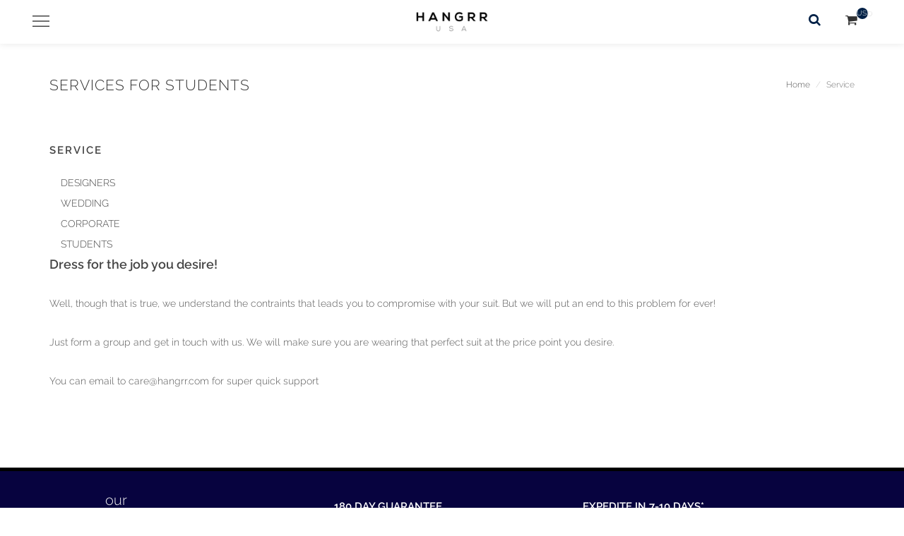

--- FILE ---
content_type: text/html; charset=UTF-8
request_url: https://hangrr.com/service/students
body_size: 15250
content:







<!DOCTYPE html>
<html dir="ltr" lang="en-US">
<head>

<meta http-equiv="content-type" content="text/html; charset=utf-8" />
<meta name="author" content="Hangrr" />
<meta name="theme-color" content="#004FF2" />

<style>
/* Icon Font */
@font-face {
  font-family: 'fontello';
  src: url('https://assets1.hangrr.com/v7/s3/css/font/fontello.eot?61335457');
  src: url('https://assets1.hangrr.com/v7/s3/css/font/fontello.eot?61335457') format('embedded-opentype'),
       url('https://assets1.hangrr.com/v7/s3/css/font/fontello.woff?61335457') format('woff'),
       url('https://assets1.hangrr.com/v7/s3/css/font/fontello.ttf?61335457') format('truetype'),
       url('https://assets1.hangrr.com/v7/s3/css/font/fontello.svg?61335457#fontella') format('svg');
  font-weight: normal;
  font-style: normal;
  font-display: swap;
}

/* Allura Font - Self-hosted for ALL users */
@font-face {
  font-family: 'Allura';
  font-style: normal;
  font-weight: 400;
  font-display: swap;
  src: url(https://assets2.hangrr.com/v7/s3/css/font/9oRPNYsQpS4zjuA_iwgWHNn7GQ.woff2) format('woff2');
  unicode-range: U+0000-00FF, U+0131, U+0152-0153, U+02BB-02BC, U+02C6, U+02DA, U+02DC, U+2000-206F, U+2074, U+20AC, U+2122, U+2191, U+2193, U+2212, U+2215, U+FEFF, U+FFFD;
}

/* Raleway Font - Self-hosted for ALL users */
@font-face {
  font-family: 'Raleway';
  font-style: normal;
  font-weight: 300;
  font-display: swap;
  src: url(https://assets2.hangrr.com/v7/s3/css/font/1Ptug8zYS_SKggPNyC0IT4ttDfA.woff2) format('woff2');
  unicode-range: U+0000-00FF, U+0131, U+0152-0153, U+02BB-02BC, U+02C6, U+02DA, U+02DC, U+2000-206F, U+2074, U+20AC, U+2122, U+2191, U+2193, U+2212, U+2215, U+FEFF, U+FFFD;
}

@font-face {
  font-family: 'Raleway';
  font-style: normal;
  font-weight: 600;
  font-display: swap;
  src: url(https://assets2.hangrr.com/v7/s3/css/font/1Ptug8zYS_SKggPNyC0IT4ttDfA.woff2) format('woff2');
  unicode-range: U+0000-00FF, U+0131, U+0152-0153, U+02BB-02BC, U+02C6, U+02DA, U+02DC, U+2000-206F, U+2074, U+20AC, U+2122, U+2191, U+2193, U+2212, U+2215, U+FEFF, U+FFFD;
}

/* Icon styles */
.demo-icon {
  font-family: "fontello";
  font-style: normal;
  font-weight: normal;
  speak: never;
  display: inline-block;
  text-decoration: inherit;
  width: 1em;
  margin-right: .2em;
  text-align: center;
  font-variant: normal;
  text-transform: none;
  line-height: 1em;
  margin-left: .2em;
  -webkit-font-smoothing: antialiased;
  -moz-osx-font-smoothing: grayscale;
}

/* Critical above-the-fold CSS */
body {
  padding-top: 60px !important;
  font-family: 'Raleway', -apple-system, BlinkMacSystemFont, 'Segoe UI', sans-serif;
}

.button:hover {
  background: #27c24c !important;
}

.bluebut {
  color: #004FF2 !important;
}

.bluebut:hover {
  color: #fff !important;
}

.g-recaptcha {
  transform: scale(0.77);
  -webkit-transform: scale(0.77);
  transform-origin: 0 0;
  -webkit-transform-origin: 0 0;
}

body *::selection {
  color: #fff !important;
  background: rgba(0,0,210,0.9) !important;
}

body *::-moz-selection {
  color: #fff !important;
  background: rgba(0,0,0,0.8) !important;
}

/* Global stopper */
*, *::before, *::after {
  -webkit-transition: none !important;
  transition: none !important;
  -webkit-animation: none !important;
  animation: none !important;
  scroll-behavior: auto !important;
}
</style>



<!-- Load main CSS with preload for non-blocking -->
<link rel="preload" href="https://assets1.hangrr.com/v7/s3/css/style2022-v3.css" as="style" onload="this.onload=null;this.rel='stylesheet'">

<link rel="stylesheet" href="https://assets1.hangrr.com/v7/s3/css/style2022-v3.css" type="text/css">

<meta name="viewport" content="width=device-width, initial-scale=1" />

<script>
function toggleCodes(on) {
  var obj = document.getElementById('icons');
  if (on) {
    obj.className += ' codesOn';
  } else {
    obj.className = obj.className.replace(' codesOn', '');
  }
}
</script>

<!--[if lt IE 9]>
<script src="https://css3-mediaqueries-js.googlecode.com/svn/trunk/css3-mediaqueries.js"></script>
<![endif]-->


<link rel="shortcut icon" href="https://assets1.hangrr.com/v7/s3/favicon.ico">

<!-- Deferred Google Tag Manager -->
<script>
window.onload = function() {
  setTimeout(function() {
    (function(w,d,s,l,i){w[l]=w[l]||[];w[l].push({'gtm.start':
    new Date().getTime(),event:'gtm.js'});var f=d.getElementsByTagName(s)[0],
    j=d.createElement(s),dl=l!='dataLayer'?'&l='+l:'';j.async=true;j.src=
    'https://www.googletagmanager.com/gtm.js?id='+i+dl;f.parentNode.insertBefore(j,f);
    })(window,document,'script','dataLayer','GTM-NGNF846R');
  }, 3000);
};
</script>

<link rel="alternate" type="application/rss+xml" title="Hangrr Blog" href="https://hangrr.com/rss" />


<!-- Document Title
============================================= -->
<title>Services for Students | Hangrr</title>
<meta http-equiv="Content-Type" content="text/html; charset=utf-8" />
<meta name="description" content="Services for Students by Hangrr" />

<link rel="canonical" href="https://hangrr.com/service/students" />

</head>


<body class="stretched side-push-panel no-transition">

	
	<!-- Document Wrapper
	============================================= -->
	<div id="wrapper" class="clearfix">

		<!-- Header -->
		<style>/**
 * Header Critical CSS
 * Above-fold styles only (logo, menu trigger, right nav)
 * Loaded inline in <head> for non-render-blocking
 * Menu is hidden by default - only shows on click
 */

/* Screen Reader Only - Hide skip link visually */
.skip-link {
  position: absolute;
  top: -40px;
  left: 0;
  background: #000;
  color: #fff;
  padding: 8px;
  text-decoration: none;
  z-index: 10000;
  clip: rect(1px, 1px, 1px, 1px);
  overflow: hidden;
}

.skip-link:focus {
  top: 0;
  clip: auto;
  overflow: visible;
}

.sr-only {
  position: absolute;
  width: 1px;
  height: 1px;
  padding: 0;
  margin: -1px;
  overflow: hidden;
  clip: rect(0, 0, 0, 0);
  white-space: nowrap;
  border-width: 0;
}

/* Menu Hidden by Default - CRITICAL */
/* Only hide initially - menu CSS will handle showing when open */
#mmenu {
  display: none;
}

#mmenu>ul {
  display: none;
}

#lockit {
  display: none;
}

.body-overlay2 {
  display: none;
  opacity: 0;
}

/* Hide all accordion layers by default */
.secondheader {
  display: none !important;
  visibility: hidden;
  opacity: 0;
}

.thirdlayer {
  display: none !important;
  visibility: hidden;
  opacity: 0;
}

/* Show when menu is open - these rules must be in critical CSS */
body.mmenu-open #mmenu {
  display: block !important;
}

body.mmenu-open #mmenu>ul {
  display: block !important;
}

body.mmenu-open #lockit {
  display: block !important;
}

body.mmenu-open .body-overlay2 {
  display: block !important;
  opacity: 1 !important;
}

/* Show accordion layers when they have .show class */
.secondheader.show {
  display: block !important;
  visibility: visible !important;
  opacity: 1 !important;
}

.thirdlayer.show {
  display: block !important;
  visibility: visible !important;
  opacity: 1 !important;
}

/* Header Wrapper - Base */
#header.full-header {
  background: none;
  height: 60px !important;
  border: none !important;
  margin-bottom: 0px;
  transition: background-color 0.3s ease;
}

#header-wrap {
  background-color: inherit !important;
  border: none !important;
  transition: background-color 0.3s ease;
}

/* Header background on scroll - must be white when scrolled > 10px */
#header.full-header.scrolled,
#header.full-header.scrolled #header-wrap,
#header.full-header.scrolled.sticky-header,
#header.full-header.scrolled.transparent-header,
#header.full-header.scrolled.light,
#header.full-header.scrolled.dark,
#header.full-header.scrolled.dark2,
#header-wrap.scrolled {
  background-color: #fff !important;
  background: #fff !important;
}

/* CRITICAL: Ensure dark and dark2 variants turn white on scroll */
#header.transparent-header.dark.scrolled,
#header.transparent-header.dark.scrolled #header-wrap,
#header.transparent-header.dark.scrolled.sticky-header,
#header.transparent-header.light.scrolled,
#header.transparent-header.light.scrolled #header-wrap,
#header.transparent-header.light.scrolled.sticky-header {
  background-color: #fff !important;
  background: #fff !important;
}

/* Ensure mmenu-trigger has no border or background */
#mmenu-trigger {
  border: none !important;
  background: none !important;
  background-color: transparent !important;
}

/* Ensure scrolled header is visible over content */
#header.full-header.scrolled {
  box-shadow: 0 2px 4px rgba(0,0,0,0.1);
}

/* Sticky header styles handled by main theme CSS */

/* Logo - Critical */
#logo {
  float: none;
  display: block;
  margin: 0 auto 0 !important;
  max-width: none;
  text-align: center;
  padding: 0 !important;
}

#logo img {
  height: 60px !important;
  display: unset;
  vertical-align: unset;
}

#header.full-header #logo {
  margin: 0 30% !important;
}

/* Desktop Header Links (visible on desktop only) */
.desktop-header-links {
  display: none;
  position: absolute;
  left: 50%;
  transform: translateX(-50%);
  top: 50%;
  margin-top: -20px;
  z-index: 100;
  white-space: nowrap;
}

.desktop-header-link {
  display: inline-block;
  padding: 8px 16px;
  margin: 0 8px;
  text-decoration: none;
  font-size: 0.9em;
  font-weight: 500;
  letter-spacing: 1px;
  text-transform: uppercase;
  transition: opacity 0.3s ease;
  font-family: Raleway, sans-serif;
}

.desktop-header-link:hover {
  opacity: 0.7;
}

@media (min-width: 991px) {
  .desktop-header-links {
    display: block;
  }
  
  /* Adjust logo margin when desktop links are visible */
  #header.full-header #logo {
    margin: 0 25% !important;
  }
}

/* Menu Trigger - Critical */
#mmenu-trigger {
  position: relative;
  z-index: 1000;
  transition: opacity .2s .2s ease, top .4s ease;
  opacity: 1;
  left: 0;
  pointer-events: auto;
  cursor: pointer;
  font-size: 1.6em;
  position: absolute;
  top: 50%;
  margin-top: -50px;
  width: 50px;
  height: 50px;
  line-height: 50px;
  text-align: center;
  -webkit-transition: opacity .3s ease;
  -o-transition: opacity .3s ease;
  transition: opacity .3s ease;
}

body:not(.mmenu-open) #mmenu-trigger {
  width: 70px;
  float: left;
  height: 60px;
  margin-left: -5px;
  position: fixed;
  top: 0;
  z-index: 400;
  left: 0;
  pointer-events: auto;
}


body:not(.top-search-open) #mmenu-trigger {
  z-index: 400;
  left: 0;
  pointer-events: auto;
}

body.top-search-open #mmenu-trigger {
  opacity: 0 !important;
}

/* CRITICAL: When menu is open, header should not block menu items */
body.mmenu-open #header {
  pointer-events: none !important;
}

/* But keep critical header elements clickable */
body.mmenu-open #header #mmenu-trigger,
body.mmenu-open #header #logo,
body.mmenu-open #header .rightside-main-nav {
  pointer-events: auto !important;
}

#mclose {
  margin-top: 15px; /* Reduced from 30px to position higher */
  left: 10px;
}

.icon-reorder {
  margin: 17px 25px;
  position: relative;
  font-size: 1.2em;
  float: left;
}

/* Menu icon (hamburger) - show when menu is closed */
body #mmenu-trigger .icon-reorder,
body:not(.mmenu-open) #mmenu-trigger .icon-reorder,
body:not(.mmenu-open) #mmenu-trigger #reorder {
  display: block !important;
  opacity: 1 !important;
  visibility: visible !important;
}

/* Menu icon (hamburger) - hide when menu is open */
body.mmenu-open #mmenu-trigger .icon-reorder,
body.mmenu-open #mmenu-trigger #reorder {
  display: none !important;
  opacity: 0 !important;
  visibility: hidden !important;
}

/* Close icon (cross) - hide when menu is closed */
body:not(.mmenu-open) #mmenu-trigger .cross,
body:not(.mmenu-open) #mmenu-trigger #mclose {
  display: none !important;
  opacity: 0 !important;
  visibility: hidden !important;
}

/* Close icon (cross) - show when menu is open */
body.mmenu-open #mmenu-trigger .cross,
body.mmenu-open #mmenu-trigger #mclose {
  display: block !important;
  opacity: 1 !important;
  visibility: visible !important;
  top: 25px !important; /* Reduced from 45px to position higher */
  position: relative;
  left: 15px;
  font-size: 1.2em;
  float: left;
}

/* Right Nav - Critical */
.rightside-main-nav {
  margin-top: -64px;
  position: relative;
}

#top-search {
  position: relative;
  float: right;
  margin-top: 21px;
  margin-right: 15px;
  width: 22px;
  height: 22px;
  font-size: 18px;
}

#supersearch {
    position: unset !important;
  display: block;
  width: 22px;
  height: 22px;
  line-height: 22px;
  text-align: center;
}

#top-cart {
    position: relative;
    margin-top:20px !important;
}

/* Responsive - Critical Only */
@media (max-width: 767px) {
  #supersearch {
    position: absolute;
    top: 4px;
    right: 36px;
  }
  
  #mmenu-trigger {
    margin-top: 0;
  }
  
  .rightside-main-nav {
    margin-right: 0px;
    margin-top: -60px;
  }
}

@media (min-width: 768px) and (max-width: 990px) {
  /* Tablet adjustments */
  #top-cart, #top-search-trigger {
        position: absolute !important;
      	top: 20px;
        left: auto;
        right: 24px;
  }

  #top-search {
  position: relative;
  float: right;
    margin-top: 40px;
  margin-right: 0px;
  width: 22px;
  height: 22px;
  font-size: 18px;

  }
  #supersearch{
              position: absolute !important;
        top: 0;
        right: -25px;
    font-size:1.4em !important
  }
  
  #logo img {
    width: auto !important;
    height: 90px !important;
    margin-top: -11px;
  }
  
  #header.sticky-header:not(.static-sticky) {
    height: 60px !important;
  }
  
  #header-wrap {
    background-color: none !important;
    height: 0px !important;
  }
  
  #header.full-header {
    height: 60px !important;
  }
  
  .rightside-main-nav {
    position: absolute;
    margin-top: -120px;
  }
  
  #mmenu-trigger {
    top: 0;
    margin-top: unset;
  }
}

@media (min-width: 991px) {
  #logo img {
    height: 72px !important;
  }
  
  body:not(.mmenu-open) #mmenu-trigger {
    top: 40px;
    left: 20px;
  }
  
  #mmenu-trigger {
    margin-top: -40px !important;
  }
  
  #header.full-header {
    height: 0px !important;
  }
}

</style><link rel="stylesheet" href="https://hangrr.com/v8/2026/header2/css/variants/light.css" media="print" onload="this.media='all'"><noscript><link rel="stylesheet" href="https://hangrr.com/v8/2026/header2/css/variants/light.css"></noscript><link rel="stylesheet" href="https://hangrr.com/v8/2026/header2/css/header-menu.css" media="print" onload="this.media='all'"><noscript><link rel="stylesheet" href="https://hangrr.com/v8/2026/header2/css/header-menu.css"></noscript><script src="https://hangrr.com/v8/2026/header2/js/header-menu.js" defer></script><script src="https://hangrr.com/v8/2026/header2/js/currency-modal.js" defer></script>
<!-- Skip Link -->
<a href="#main-content" class="skip-link">Skip to main content</a>

<header id="header" role="banner" class="static-sticky full-header noborder sticky-header white-header" style="background:#fff !important">
  <div id="header-wrap" class="white-header" style="background:#fff !important;">
    
        <div class="container clearfix">
    
    <!-- Menu Trigger Button -->
    <button
      id="mmenu-trigger"
      type="button"
      aria-label="Toggle navigation menu"
      aria-expanded="false"
      aria-controls="mmenu"
      class="menu-trigger"
      style=""
    >
      <i id="reorder" class="icon-reorder demo-icon icon-menu" style="font-size:1.1em;" aria-hidden="true">
                  <img src="https://cdn.hangrr.com/tr:q-70,f-auto,h-auto,w-24/menu.png" alt="Menu" srcset="https://cdn.hangrr.com/tr:q-70,f-auto,h-auto,w-24/menu.png 24w, https://cdn.hangrr.com/tr:q-70,f-auto,h-auto,w-48/menu.png 48w" sizes="24px" style="aspect-ratio: 24 / 24; object-fit: contain;" width="24" height="24" loading="eager" decoding="async">              </i>
      <i id="mclose" class="demo-icon cross" aria-hidden="true">
                  <img src="https://cdn.hangrr.com/tr:q-70,f-auto,h-auto,w-24/mclose.png" alt="Close" srcset="https://cdn.hangrr.com/tr:q-70,f-auto,h-auto,w-24/mclose.png 24w, https://cdn.hangrr.com/tr:q-70,f-auto,h-auto,w-48/mclose.png 48w" sizes="24px" style="aspect-ratio: 24 / 24; object-fit: contain;" width="24" height="24" loading="eager" decoding="async">              </i>
    </button>

    <!-- Logo -->
    <div id="logo" style="">
      <a href="https://hangrr.com/" class="standard-logo">
        <img src="https://cdn.hangrr.com/tr:q-70,f-auto,h-auto,w-120/v7/s3/img18/logo/hangrr-logo-2x-USD.png" alt="HANGRR " srcset="https://cdn.hangrr.com/tr:q-70,f-auto,h-auto,w-120/v7/s3/img18/logo/hangrr-logo-2x-USD.png 120w, https://cdn.hangrr.com/tr:q-70,f-auto,h-auto,w-180/v7/s3/img18/logo/hangrr-logo-2x-USD.png 180w, https://cdn.hangrr.com/tr:q-70,f-auto,h-auto,w-240/v7/s3/img18/logo/hangrr-logo-2x-USD.png 240w" sizes="(max-width: 768px) 120px, 180px" style="aspect-ratio: 180 / 60; object-fit: contain;" width="180" height="60" loading="eager" decoding="async" fetchpriority="high">      </a>
      <a href="https://hangrr.com/" class="retina-logo">
        <img src="https://cdn.hangrr.com/tr:q-70,f-auto,h-auto,w-120/v7/s3/img18/logo/hangrr-logo-2x-USD.png" alt="HANGRR " srcset="https://cdn.hangrr.com/tr:q-70,f-auto,h-auto,w-120/v7/s3/img18/logo/hangrr-logo-2x-USD.png 120w, https://cdn.hangrr.com/tr:q-70,f-auto,h-auto,w-180/v7/s3/img18/logo/hangrr-logo-2x-USD.png 180w, https://cdn.hangrr.com/tr:q-70,f-auto,h-auto,w-240/v7/s3/img18/logo/hangrr-logo-2x-USD.png 240w" sizes="(max-width: 768px) 120px, 180px" style="aspect-ratio: 180 / 60; object-fit: contain;" width="180" height="60" loading="eager" decoding="async" fetchpriority="high">      </a>
    </div>
    <!-- #LOGO end -->

    <!-- Desktop Header Links (visible on desktop, hidden on mobile) -->
            
    <!-- Navigation Menu -->
    <!-- Menu HTML is embedded directly (no AJAX) -->
    <div class="body-overlay2" id="bodyoverlay2" aria-hidden="true" style="display:none"></div>
    <nav id="mmenu" role="navigation" aria-label="Main navigation" aria-hidden="true" style="display:none">
      <ul id="lockit" role="menubar">
  <br/>
  
        <li class="mmenu" id="menssuits" data-target="menssuits">
                  <div class="woh" data-target="menssuits" role="button" tabindex="0" aria-expanded="false" aria-controls="tu-menssuits">
            <span>Suits             <i class="demo-icon" style="float:right;margin-top:-3px;">
			      <img src="https://cdn.hangrr.com/tr:q-70,f-auto,h-auto,w-120/forward.webp" alt="forward icon" srcset="https://cdn.hangrr.com/tr:q-70,f-auto,h-auto,w-320/forward.webp 320w, https://cdn.hangrr.com/tr:q-70,f-auto,h-auto,w-480/forward.webp 480w, https://cdn.hangrr.com/tr:q-70,f-auto,h-auto,w-640/forward.webp 640w, https://cdn.hangrr.com/tr:q-70,f-auto,h-auto,w-768/forward.webp 768w, https://cdn.hangrr.com/tr:q-70,f-auto,h-auto,w-960/forward.webp 960w, https://cdn.hangrr.com/tr:q-70,f-auto,h-auto,w-1200/forward.webp 1200w, https://cdn.hangrr.com/tr:q-70,f-auto,h-auto,w-1600/forward.webp 1600w, https://cdn.hangrr.com/tr:q-70,f-auto,h-auto,w-1920/forward.webp 1920w" style="aspect-ratio: 16 / 16; object-fit: contain;" width="16" height="16" loading="eager" decoding="async">             </i>
            </span>
          </div>
          
          <!-- Level 2: Second Header Panel -->
          <div id="tu-menssuits" class="mmenu-content secondheader" aria-hidden="true">
            <!-- Back Button -->
            <div aria-hidden="true" class="col-xs-12 backmenu" role="button" tabindex="0">
              <i class="demo-icon icon-cancel-circle icon-line-cross bross">
                <img src="https://cdn.hangrr.com/tr:q-70,f-auto,h-auto,w-120/goback.png" alt="go back" srcset="https://cdn.hangrr.com/tr:q-70,f-auto,h-auto,w-320/goback.png 320w, https://cdn.hangrr.com/tr:q-70,f-auto,h-auto,w-480/goback.png 480w, https://cdn.hangrr.com/tr:q-70,f-auto,h-auto,w-640/goback.png 640w, https://cdn.hangrr.com/tr:q-70,f-auto,h-auto,w-768/goback.png 768w, https://cdn.hangrr.com/tr:q-70,f-auto,h-auto,w-960/goback.png 960w, https://cdn.hangrr.com/tr:q-70,f-auto,h-auto,w-1200/goback.png 1200w, https://cdn.hangrr.com/tr:q-70,f-auto,h-auto,w-1600/goback.png 1600w, https://cdn.hangrr.com/tr:q-70,f-auto,h-auto,w-1920/goback.png 1920w" style="aspect-ratio: 24 / 24; object-fit: contain;" width="24" height="24" loading="eager" decoding="async">              </i>
            </div>
            <br/>
           
            <!-- Level 2 Title/Description -->
                          <p class="li-title nobottommargin">
                                  <a href="https://hangrr.com/custom-suits/">
                    Custom Suits                  </a>
                                                  <br/><span class="buss">Hand-crafted, bespoke fits by A.i.</span>
                                              </p>
              <br/>
                        
            <!-- Level 2 Content Sections -->
                                                            <ul class="col-xs-12 nopadding" style="">
                    <li>
                      <ul class="col-xs-12">
                        <li><a style="font-weight:600;" href="https://hangrr.com/suits/">
                          SHOP ALL SUITS                        </a></li>
                      </ul>
                    </li>
                  </ul>
                  <br/>
                  
                                                                <ul class="col-xs-12">
                    <div class="line" style="border-color:#ccc !important;margin-bottom:0px;margin-top:10px;"></div>
                                          <li class="col-xs-6 nopadding">
                        <a href="https://hangrr.com/suits/wool/">
                          <img src="https://cdn.hangrr.com/tr:q-75,f-auto,h-auto,w-320/webs/wool-suits-d.webp" alt="Wool Suits" srcset="https://cdn.hangrr.com/tr:q-75,f-auto,h-auto,w-320/webs/wool-suits-d.webp 320w, https://cdn.hangrr.com/tr:q-75,f-auto,h-auto,w-480/webs/wool-suits-d.webp 480w, https://cdn.hangrr.com/tr:q-75,f-auto,h-auto,w-640/webs/wool-suits-d.webp 640w, https://cdn.hangrr.com/tr:q-75,f-auto,h-auto,w-768/webs/wool-suits-d.webp 768w, https://cdn.hangrr.com/tr:q-75,f-auto,h-auto,w-960/webs/wool-suits-d.webp 960w, https://cdn.hangrr.com/tr:q-75,f-auto,h-auto,w-1200/webs/wool-suits-d.webp 1200w, https://cdn.hangrr.com/tr:q-75,f-auto,h-auto,w-1600/webs/wool-suits-d.webp 1600w, https://cdn.hangrr.com/tr:q-75,f-auto,h-auto,w-1920/webs/wool-suits-d.webp 1920w" loading="lazy" decoding="async">                          <br/><span style="display: block;padding-top: 6px;">WOOL SUITS</span>
                        </a>
                      </li>
                                          <li class="col-xs-6 nopadding">
                        <a href="https://hangrr.com/suits/cotton/">
                          <img src="https://cdn.hangrr.com/tr:q-75,f-auto,h-auto,w-320/webs/cotton-suits-d.webp" alt="Cotton Suits" srcset="https://cdn.hangrr.com/tr:q-75,f-auto,h-auto,w-320/webs/cotton-suits-d.webp 320w, https://cdn.hangrr.com/tr:q-75,f-auto,h-auto,w-480/webs/cotton-suits-d.webp 480w, https://cdn.hangrr.com/tr:q-75,f-auto,h-auto,w-640/webs/cotton-suits-d.webp 640w, https://cdn.hangrr.com/tr:q-75,f-auto,h-auto,w-768/webs/cotton-suits-d.webp 768w, https://cdn.hangrr.com/tr:q-75,f-auto,h-auto,w-960/webs/cotton-suits-d.webp 960w, https://cdn.hangrr.com/tr:q-75,f-auto,h-auto,w-1200/webs/cotton-suits-d.webp 1200w, https://cdn.hangrr.com/tr:q-75,f-auto,h-auto,w-1600/webs/cotton-suits-d.webp 1600w, https://cdn.hangrr.com/tr:q-75,f-auto,h-auto,w-1920/webs/cotton-suits-d.webp 1920w" loading="lazy" decoding="async">                          <br/><span style="display: block;padding-top: 6px;">COTTON SUITS</span>
                        </a>
                      </li>
                                          <li class="col-xs-6 nopadding">
                        <a href="https://hangrr.com/vegan/suits/">
                          <img src="https://cdn.hangrr.com/tr:q-75,f-auto,h-auto,w-320/webs/vegan-suits-d.webp" alt="Vegan Suits" srcset="https://cdn.hangrr.com/tr:q-75,f-auto,h-auto,w-320/webs/vegan-suits-d.webp 320w, https://cdn.hangrr.com/tr:q-75,f-auto,h-auto,w-480/webs/vegan-suits-d.webp 480w, https://cdn.hangrr.com/tr:q-75,f-auto,h-auto,w-640/webs/vegan-suits-d.webp 640w, https://cdn.hangrr.com/tr:q-75,f-auto,h-auto,w-768/webs/vegan-suits-d.webp 768w, https://cdn.hangrr.com/tr:q-75,f-auto,h-auto,w-960/webs/vegan-suits-d.webp 960w, https://cdn.hangrr.com/tr:q-75,f-auto,h-auto,w-1200/webs/vegan-suits-d.webp 1200w, https://cdn.hangrr.com/tr:q-75,f-auto,h-auto,w-1600/webs/vegan-suits-d.webp 1600w, https://cdn.hangrr.com/tr:q-75,f-auto,h-auto,w-1920/webs/vegan-suits-d.webp 1920w" loading="lazy" decoding="async">                          <br/><span style="display: block;padding-top: 6px;">VEGAN SUITS</span>
                        </a>
                      </li>
                                          <li class="col-xs-6 nopadding">
                        <a href="https://hangrr.com/suits/linen/">
                          <img src="https://cdn.hangrr.com/tr:q-75,f-auto,h-auto,w-320/webs/linen-suits-d.webp" alt="Linen Suits" srcset="https://cdn.hangrr.com/tr:q-75,f-auto,h-auto,w-320/webs/linen-suits-d.webp 320w, https://cdn.hangrr.com/tr:q-75,f-auto,h-auto,w-480/webs/linen-suits-d.webp 480w, https://cdn.hangrr.com/tr:q-75,f-auto,h-auto,w-640/webs/linen-suits-d.webp 640w, https://cdn.hangrr.com/tr:q-75,f-auto,h-auto,w-768/webs/linen-suits-d.webp 768w, https://cdn.hangrr.com/tr:q-75,f-auto,h-auto,w-960/webs/linen-suits-d.webp 960w, https://cdn.hangrr.com/tr:q-75,f-auto,h-auto,w-1200/webs/linen-suits-d.webp 1200w, https://cdn.hangrr.com/tr:q-75,f-auto,h-auto,w-1600/webs/linen-suits-d.webp 1600w, https://cdn.hangrr.com/tr:q-75,f-auto,h-auto,w-1920/webs/linen-suits-d.webp 1920w" loading="lazy" decoding="async">                          <br/><span style="display: block;padding-top: 6px;">LINEN SUITS</span>
                        </a>
                      </li>
                                        <div class="line" style="border-color:#ccc !important;margin-bottom:5px;margin-top:25px;"></div>
                  </ul>
                  
                                                                <ul class="col-xs-12">
                    <li id="ths1">
                      <div class="woh" data-trigger-id="ths1" data-parent-id="menssuits" role="button" tabindex="0" aria-expanded="false" aria-controls="thr-ths1">
                        <span>More Fabrics                          <i class="demo-icon" style="float:right;margin-top:-3px;">
                            <img src="https://cdn.hangrr.com/tr:q-70,f-auto,h-auto,w-120/forward.webp" alt="forward icon" srcset="https://cdn.hangrr.com/tr:q-70,f-auto,h-auto,w-320/forward.webp 320w, https://cdn.hangrr.com/tr:q-70,f-auto,h-auto,w-480/forward.webp 480w, https://cdn.hangrr.com/tr:q-70,f-auto,h-auto,w-640/forward.webp 640w, https://cdn.hangrr.com/tr:q-70,f-auto,h-auto,w-768/forward.webp 768w, https://cdn.hangrr.com/tr:q-70,f-auto,h-auto,w-960/forward.webp 960w, https://cdn.hangrr.com/tr:q-70,f-auto,h-auto,w-1200/forward.webp 1200w, https://cdn.hangrr.com/tr:q-70,f-auto,h-auto,w-1600/forward.webp 1600w, https://cdn.hangrr.com/tr:q-70,f-auto,h-auto,w-1920/forward.webp 1920w" style="aspect-ratio: 16 / 16; object-fit: contain;" width="16" height="16" loading="eager" decoding="async">                          </i>
                        </span>
                      </div>
                      
                      <!-- Level 3: Third Layer Panel -->
                      <div id="thr-ths1" class="mmenu-content thirdlayer" aria-hidden="true">
                        <div aria-hidden="true" class="col-xs-12 backmenu" role="button" tabindex="0" data-close-level3="ths1">
                          <i class="demo-icon icon-cancel-circle icon-line-cross bross">
                            <img src="https://cdn.hangrr.com/tr:q-70,f-auto,h-auto,w-120/goback.png" alt="go back" srcset="https://cdn.hangrr.com/tr:q-70,f-auto,h-auto,w-320/goback.png 320w, https://cdn.hangrr.com/tr:q-70,f-auto,h-auto,w-480/goback.png 480w, https://cdn.hangrr.com/tr:q-70,f-auto,h-auto,w-640/goback.png 640w, https://cdn.hangrr.com/tr:q-70,f-auto,h-auto,w-768/goback.png 768w, https://cdn.hangrr.com/tr:q-70,f-auto,h-auto,w-960/goback.png 960w, https://cdn.hangrr.com/tr:q-70,f-auto,h-auto,w-1200/goback.png 1200w, https://cdn.hangrr.com/tr:q-70,f-auto,h-auto,w-1600/goback.png 1600w, https://cdn.hangrr.com/tr:q-70,f-auto,h-auto,w-1920/goback.png 1920w" style="aspect-ratio: 24 / 24; object-fit: contain;" width="24" height="24" loading="eager" decoding="async">                          </i>
                        </div>
                        <ul>
                                                      <p class="li-title nobottommargin">
                              SHOP SUITS BY FABRICS                                                              <br/><span class="buss">Design your own custom suit</span>
                                                          </p>
                                                    
                                                                                    <div class="col-md-6 col-sm-6" style="margin-top:15px;">
                                                                  <li><a href="https://hangrr.com/mens/super-120s-suits">SUPER 120s Wool</a></li>
                                                                  <li><a href="https://hangrr.com/mens/flannel-suits">100% WOOL FLANNEL</a></li>
                                                                  <li><a href="https://hangrr.com/mens/luxury-wool-suits">Pure Wools</a></li>
                                                                  <li><a href="https://hangrr.com/mens/seersucker-suits">Seersucker Cotton</a></li>
                                                                  <li><a href="https://hangrr.com/mens/cotton-suits">Luxury Cotton</a></li>
                                                                  <li><a href="https://hangrr.com/mens/velvet-suits">Velvets</a></li>
                                                                  <li><a href="https://hangrr.com/mens/corduroy-suits">Corduroy</a></li>
                                                                  <li><a href="https://hangrr.com/mens/linen-suits">100% Linen</a></li>
                                                              </div>
                                                                              </ul>
                      </div>
                      
                      <div class="line" style="border-color:#ccc !important;margin-bottom:5px;margin-top:10px;"></div>
                    </li>
                  </ul>
                  
                                                                <div class="clear"></div>
                  <br/>
                                      <p class="li-title nobottommargin" style="margin-top:0px;margin-left:15px;">
                      <span class="buss" style="margin-left:7px;font-size:1em;font-weight:600;text-transform:uppercase;">MOST POPULAR</span>
                    </p>
                                    <ul class="col-xs-12 nopadding" style="">
                    <li>
                      <ul class="col-xs-12">
                                                  <li style="margin-top:-8px;"><a href="https://hangrr.com/mens/summer-wedding-suits">Beach/Summer Suits</a></li>
                                                  <li style="margin-top:-8px;"><a href="https://hangrr.com/mens/luxury-suits">Luxury Premium Suits</a></li>
                                                  <li style="margin-top:-8px;"><a href="https://hangrr.com/mens/new-suits">Newly Launched Suits</a></li>
                                                  <li style="margin-top:-8px;"><a href="https://hangrr.com/mens/wedding-suits">Wedding Suits</a></li>
                                                  <li style="margin-top:-8px;"><a href="https://hangrr.com/mens/modern-suits">Modern Colors</a></li>
                                                  <li style="margin-top:-8px;"><a href="https://hangrr.com/mens/prom-suits">Prom Suits</a></li>
                                              </ul>
                    </li>
                  </ul>
                  
                                                                <ul class="col-xs-12">
                    <li id="ths3">
                      <div class="woh" data-trigger-id="ths3" data-parent-id="menssuits" role="button" tabindex="0" aria-expanded="false" aria-controls="thr-ths3">
                        <span>Offbeat Suits                          <i class="demo-icon" style="float:right;margin-top:-3px;">
                            <img src="https://cdn.hangrr.com/tr:q-70,f-auto,h-auto,w-120/forward.webp" alt="forward icon" srcset="https://cdn.hangrr.com/tr:q-70,f-auto,h-auto,w-320/forward.webp 320w, https://cdn.hangrr.com/tr:q-70,f-auto,h-auto,w-480/forward.webp 480w, https://cdn.hangrr.com/tr:q-70,f-auto,h-auto,w-640/forward.webp 640w, https://cdn.hangrr.com/tr:q-70,f-auto,h-auto,w-768/forward.webp 768w, https://cdn.hangrr.com/tr:q-70,f-auto,h-auto,w-960/forward.webp 960w, https://cdn.hangrr.com/tr:q-70,f-auto,h-auto,w-1200/forward.webp 1200w, https://cdn.hangrr.com/tr:q-70,f-auto,h-auto,w-1600/forward.webp 1600w, https://cdn.hangrr.com/tr:q-70,f-auto,h-auto,w-1920/forward.webp 1920w" style="aspect-ratio: 16 / 16; object-fit: contain;" width="16" height="16" loading="eager" decoding="async">                          </i>
                        </span>
                      </div>
                      
                      <!-- Level 3: Third Layer Panel -->
                      <div id="thr-ths3" class="mmenu-content thirdlayer" aria-hidden="true">
                        <div aria-hidden="true" class="col-xs-12 backmenu" role="button" tabindex="0" data-close-level3="ths3">
                          <i class="demo-icon icon-cancel-circle icon-line-cross bross">
                            <img src="https://cdn.hangrr.com/tr:q-70,f-auto,h-auto,w-120/goback.png" alt="go back" srcset="https://cdn.hangrr.com/tr:q-70,f-auto,h-auto,w-320/goback.png 320w, https://cdn.hangrr.com/tr:q-70,f-auto,h-auto,w-480/goback.png 480w, https://cdn.hangrr.com/tr:q-70,f-auto,h-auto,w-640/goback.png 640w, https://cdn.hangrr.com/tr:q-70,f-auto,h-auto,w-768/goback.png 768w, https://cdn.hangrr.com/tr:q-70,f-auto,h-auto,w-960/goback.png 960w, https://cdn.hangrr.com/tr:q-70,f-auto,h-auto,w-1200/goback.png 1200w, https://cdn.hangrr.com/tr:q-70,f-auto,h-auto,w-1600/goback.png 1600w, https://cdn.hangrr.com/tr:q-70,f-auto,h-auto,w-1920/goback.png 1920w" style="aspect-ratio: 24 / 24; object-fit: contain;" width="24" height="24" loading="eager" decoding="async">                          </i>
                        </div>
                        <ul>
                                                      <p class="li-title nobottommargin">
                              Collections                                                              <br/><span class="buss">Shop Quiet Luxury Suits</span>
                                                          </p>
                                                    
                                                                                                                        <li class="col-sm-4 col-xs-6 nopadding">
                                      <a href="https://hangrr.com/safari-suit">
                                        <img src="https://cdn.hangrr.com/tr:q-75,f-auto,h-auto,w-320/webs/safari-collection.webp" alt="Safari Suits" srcset="https://cdn.hangrr.com/tr:q-75,f-auto,h-auto,w-320/webs/safari-collection.webp 320w, https://cdn.hangrr.com/tr:q-75,f-auto,h-auto,w-480/webs/safari-collection.webp 480w, https://cdn.hangrr.com/tr:q-75,f-auto,h-auto,w-640/webs/safari-collection.webp 640w, https://cdn.hangrr.com/tr:q-75,f-auto,h-auto,w-768/webs/safari-collection.webp 768w, https://cdn.hangrr.com/tr:q-75,f-auto,h-auto,w-960/webs/safari-collection.webp 960w, https://cdn.hangrr.com/tr:q-75,f-auto,h-auto,w-1200/webs/safari-collection.webp 1200w, https://cdn.hangrr.com/tr:q-75,f-auto,h-auto,w-1600/webs/safari-collection.webp 1600w, https://cdn.hangrr.com/tr:q-75,f-auto,h-auto,w-1920/webs/safari-collection.webp 1920w" loading="lazy" decoding="async">                                        <br/><br/><span>Safari Suits</span>
                                      </a>
                                    </li>
                                                                      <li class="col-sm-4 col-xs-6 nopadding">
                                      <a href="https://hangrr.com/suits/jodhpuri/">
                                        <img src="https://cdn.hangrr.com/tr:q-75,f-auto,h-auto,w-320/webs/round-collar-suit.webp" alt="Round Collar Suits" srcset="https://cdn.hangrr.com/tr:q-75,f-auto,h-auto,w-320/webs/round-collar-suit.webp 320w, https://cdn.hangrr.com/tr:q-75,f-auto,h-auto,w-480/webs/round-collar-suit.webp 480w, https://cdn.hangrr.com/tr:q-75,f-auto,h-auto,w-640/webs/round-collar-suit.webp 640w, https://cdn.hangrr.com/tr:q-75,f-auto,h-auto,w-768/webs/round-collar-suit.webp 768w, https://cdn.hangrr.com/tr:q-75,f-auto,h-auto,w-960/webs/round-collar-suit.webp 960w, https://cdn.hangrr.com/tr:q-75,f-auto,h-auto,w-1200/webs/round-collar-suit.webp 1200w, https://cdn.hangrr.com/tr:q-75,f-auto,h-auto,w-1600/webs/round-collar-suit.webp 1600w, https://cdn.hangrr.com/tr:q-75,f-auto,h-auto,w-1920/webs/round-collar-suit.webp 1920w" loading="lazy" decoding="async">                                        <br/><br/><span>Round Collar Suits</span>
                                      </a>
                                    </li>
                                                                    <p class="line" style="margin:15px 9px;border-top: 1px solid #ccc;"></p>
                                  <div class="col-md-6 col-sm-6">
                                                                          <li><a href="https://hangrr.com/heritage/achkan/">Achkan Collection</a></li>
                                                                          <li><a href="https://hangrr.com/suits/military/">Military Suits</a></li>
                                                                          <li><a href="https://hangrr.com/suits/leisure/">Leisure Suits</a></li>
                                                                      </div>
                                                                                                              </ul>
                      </div>
                      
                      <div class="line" style="border-color:#ccc !important;margin-bottom:5px;margin-top:10px;"></div>
                    </li>
                  </ul>
                  
                                                    </div>
              </li>
            <li class="mmenu" id="tmens" data-target="tmens">
                  <div class="woh" data-target="tmens" role="button" tabindex="0" aria-expanded="false" aria-controls="tu-tmens">
            <span>Tuxedos             <i class="demo-icon" style="float:right;margin-top:-3px;">
			      <img src="https://cdn.hangrr.com/tr:q-70,f-auto,h-auto,w-120/forward.webp" alt="forward icon" srcset="https://cdn.hangrr.com/tr:q-70,f-auto,h-auto,w-320/forward.webp 320w, https://cdn.hangrr.com/tr:q-70,f-auto,h-auto,w-480/forward.webp 480w, https://cdn.hangrr.com/tr:q-70,f-auto,h-auto,w-640/forward.webp 640w, https://cdn.hangrr.com/tr:q-70,f-auto,h-auto,w-768/forward.webp 768w, https://cdn.hangrr.com/tr:q-70,f-auto,h-auto,w-960/forward.webp 960w, https://cdn.hangrr.com/tr:q-70,f-auto,h-auto,w-1200/forward.webp 1200w, https://cdn.hangrr.com/tr:q-70,f-auto,h-auto,w-1600/forward.webp 1600w, https://cdn.hangrr.com/tr:q-70,f-auto,h-auto,w-1920/forward.webp 1920w" style="aspect-ratio: 16 / 16; object-fit: contain;" width="16" height="16" loading="eager" decoding="async">             </i>
            </span>
          </div>
          
          <!-- Level 2: Second Header Panel -->
          <div id="tu-tmens" class="mmenu-content secondheader" aria-hidden="true">
            <!-- Back Button -->
            <div aria-hidden="true" class="col-xs-12 backmenu" role="button" tabindex="0">
              <i class="demo-icon icon-cancel-circle icon-line-cross bross">
                <img src="https://cdn.hangrr.com/tr:q-70,f-auto,h-auto,w-120/goback.png" alt="go back" srcset="https://cdn.hangrr.com/tr:q-70,f-auto,h-auto,w-320/goback.png 320w, https://cdn.hangrr.com/tr:q-70,f-auto,h-auto,w-480/goback.png 480w, https://cdn.hangrr.com/tr:q-70,f-auto,h-auto,w-640/goback.png 640w, https://cdn.hangrr.com/tr:q-70,f-auto,h-auto,w-768/goback.png 768w, https://cdn.hangrr.com/tr:q-70,f-auto,h-auto,w-960/goback.png 960w, https://cdn.hangrr.com/tr:q-70,f-auto,h-auto,w-1200/goback.png 1200w, https://cdn.hangrr.com/tr:q-70,f-auto,h-auto,w-1600/goback.png 1600w, https://cdn.hangrr.com/tr:q-70,f-auto,h-auto,w-1920/goback.png 1920w" style="aspect-ratio: 24 / 24; object-fit: contain;" width="24" height="24" loading="eager" decoding="async">              </i>
            </div>
            <br/>
           
            <!-- Level 2 Title/Description -->
                          <p class="li-title nobottommargin">
                                  <a href="https://hangrr.com/custom-tuxedo/">
                    Custom Tuxedos                  </a>
                                                  <br/><span class="buss">Sustainably tailored by A.i.</span>
                                              </p>
              <br/>
                        
            <!-- Level 2 Content Sections -->
                                                            <ul class="col-xs-12">
                    <div class="line" style="border-color:#ccc !important;margin-bottom:0px;margin-top:10px;"></div>
                                          <li class="col-xs-6 nopadding">
                        <a href="https://hangrr.com/suits/tuxedo/">
                          <img src="https://cdn.hangrr.com/tr:q-75,f-auto,h-auto,w-320/webs/custom-tux.webp" alt="Custom Tux" srcset="https://cdn.hangrr.com/tr:q-75,f-auto,h-auto,w-320/webs/custom-tux.webp 320w, https://cdn.hangrr.com/tr:q-75,f-auto,h-auto,w-480/webs/custom-tux.webp 480w, https://cdn.hangrr.com/tr:q-75,f-auto,h-auto,w-640/webs/custom-tux.webp 640w, https://cdn.hangrr.com/tr:q-75,f-auto,h-auto,w-768/webs/custom-tux.webp 768w, https://cdn.hangrr.com/tr:q-75,f-auto,h-auto,w-960/webs/custom-tux.webp 960w, https://cdn.hangrr.com/tr:q-75,f-auto,h-auto,w-1200/webs/custom-tux.webp 1200w, https://cdn.hangrr.com/tr:q-75,f-auto,h-auto,w-1600/webs/custom-tux.webp 1600w, https://cdn.hangrr.com/tr:q-75,f-auto,h-auto,w-1920/webs/custom-tux.webp 1920w" loading="lazy" decoding="async">                          <br/><span style="display: block;padding-top: 6px;">ALL TUXEDOS</span>
                        </a>
                      </li>
                                          <li class="col-xs-6 nopadding">
                        <a href="https://hangrr.com/mens/velvet-tuxedo">
                          <img src="https://cdn.hangrr.com/tr:q-75,f-auto,h-auto,w-320/webs/velvet-tux2.webp" alt="Velvet tuxedos" srcset="https://cdn.hangrr.com/tr:q-75,f-auto,h-auto,w-320/webs/velvet-tux2.webp 320w, https://cdn.hangrr.com/tr:q-75,f-auto,h-auto,w-480/webs/velvet-tux2.webp 480w, https://cdn.hangrr.com/tr:q-75,f-auto,h-auto,w-640/webs/velvet-tux2.webp 640w, https://cdn.hangrr.com/tr:q-75,f-auto,h-auto,w-768/webs/velvet-tux2.webp 768w, https://cdn.hangrr.com/tr:q-75,f-auto,h-auto,w-960/webs/velvet-tux2.webp 960w, https://cdn.hangrr.com/tr:q-75,f-auto,h-auto,w-1200/webs/velvet-tux2.webp 1200w, https://cdn.hangrr.com/tr:q-75,f-auto,h-auto,w-1600/webs/velvet-tux2.webp 1600w, https://cdn.hangrr.com/tr:q-75,f-auto,h-auto,w-1920/webs/velvet-tux2.webp 1920w" loading="lazy" decoding="async">                          <br/><span style="display: block;padding-top: 6px;">VELVET TUXEDOS</span>
                        </a>
                      </li>
                                        <div class="line" style="border-color:#ccc !important;margin-bottom:5px;margin-top:25px;"></div>
                  </ul>
                  
                                                                <div class="clear"></div>
                  <br/>
                                    <ul class="col-xs-12 nopadding" style="">
                    <li>
                      <ul class="col-xs-12">
                                                  <li style="margin-top:-8px;"><a href="https://hangrr.com/vegan/tuxedo/">VEGAN TUXEDOS</a></li>
                                                  <li style="margin-top:-8px;"><a href="https://hangrr.com/mens/wool-tuxedos">WOOL TUXEDOS</a></li>
                                                  <li style="margin-top:-8px;"><a href="https://hangrr.com/mens/cotton-tuxedos">COTTON TUXEDOS</a></li>
                                                  <li style="margin-top:-8px;"><a href="https://hangrr.com/mens/black-tuxedos-for-men">BLACK TUXEDOS</a></li>
                                                  <li style="margin-top:-8px;"><a href="https://hangrr.com/mens/patterned-tuxedos">PATTERNED TUXEDOS</a></li>
                                                  <li style="margin-top:-8px;"><a href="https://hangrr.com/mens/summer-tuxedo">SUMMER TUXEDO</a></li>
                                              </ul>
                    </li>
                  </ul>
                  
                                                    </div>
              </li>
            <li class="mmenu" id="more" data-target="more">
                  <div class="woh" data-target="more" role="button" tabindex="0" aria-expanded="false" aria-controls="tu-more">
            <span>Separates             <i class="demo-icon" style="float:right;margin-top:-3px;">
			      <img src="https://cdn.hangrr.com/tr:q-70,f-auto,h-auto,w-120/forward.webp" alt="forward icon" srcset="https://cdn.hangrr.com/tr:q-70,f-auto,h-auto,w-320/forward.webp 320w, https://cdn.hangrr.com/tr:q-70,f-auto,h-auto,w-480/forward.webp 480w, https://cdn.hangrr.com/tr:q-70,f-auto,h-auto,w-640/forward.webp 640w, https://cdn.hangrr.com/tr:q-70,f-auto,h-auto,w-768/forward.webp 768w, https://cdn.hangrr.com/tr:q-70,f-auto,h-auto,w-960/forward.webp 960w, https://cdn.hangrr.com/tr:q-70,f-auto,h-auto,w-1200/forward.webp 1200w, https://cdn.hangrr.com/tr:q-70,f-auto,h-auto,w-1600/forward.webp 1600w, https://cdn.hangrr.com/tr:q-70,f-auto,h-auto,w-1920/forward.webp 1920w" style="aspect-ratio: 16 / 16; object-fit: contain;" width="16" height="16" loading="eager" decoding="async">             </i>
            </span>
          </div>
          
          <!-- Level 2: Second Header Panel -->
          <div id="tu-more" class="mmenu-content secondheader" aria-hidden="true">
            <!-- Back Button -->
            <div aria-hidden="true" class="col-xs-12 backmenu" role="button" tabindex="0">
              <i class="demo-icon icon-cancel-circle icon-line-cross bross">
                <img src="https://cdn.hangrr.com/tr:q-70,f-auto,h-auto,w-120/goback.png" alt="go back" srcset="https://cdn.hangrr.com/tr:q-70,f-auto,h-auto,w-320/goback.png 320w, https://cdn.hangrr.com/tr:q-70,f-auto,h-auto,w-480/goback.png 480w, https://cdn.hangrr.com/tr:q-70,f-auto,h-auto,w-640/goback.png 640w, https://cdn.hangrr.com/tr:q-70,f-auto,h-auto,w-768/goback.png 768w, https://cdn.hangrr.com/tr:q-70,f-auto,h-auto,w-960/goback.png 960w, https://cdn.hangrr.com/tr:q-70,f-auto,h-auto,w-1200/goback.png 1200w, https://cdn.hangrr.com/tr:q-70,f-auto,h-auto,w-1600/goback.png 1600w, https://cdn.hangrr.com/tr:q-70,f-auto,h-auto,w-1920/goback.png 1920w" style="aspect-ratio: 24 / 24; object-fit: contain;" width="24" height="24" loading="eager" decoding="async">              </i>
            </div>
            <br/>
           
            <!-- Level 2 Title/Description -->
                          <p class="li-title nobottommargin">
                                  Mens Custom Clothing                                                  <br/><span class="buss">100% Tailor Made</span>
                                              </p>
              <br/>
                        
            <!-- Level 2 Content Sections -->
                                                            <ul class="col-xs-12">
                    <li id="mth5">
                      <div class="woh" data-trigger-id="mth5" data-parent-id="more" role="button" tabindex="0" aria-expanded="false" aria-controls="thr-mth5">
                        <span>Blazers                          <i class="demo-icon" style="float:right;margin-top:-3px;">
                            <img src="https://cdn.hangrr.com/tr:q-70,f-auto,h-auto,w-120/forward.webp" alt="forward icon" srcset="https://cdn.hangrr.com/tr:q-70,f-auto,h-auto,w-320/forward.webp 320w, https://cdn.hangrr.com/tr:q-70,f-auto,h-auto,w-480/forward.webp 480w, https://cdn.hangrr.com/tr:q-70,f-auto,h-auto,w-640/forward.webp 640w, https://cdn.hangrr.com/tr:q-70,f-auto,h-auto,w-768/forward.webp 768w, https://cdn.hangrr.com/tr:q-70,f-auto,h-auto,w-960/forward.webp 960w, https://cdn.hangrr.com/tr:q-70,f-auto,h-auto,w-1200/forward.webp 1200w, https://cdn.hangrr.com/tr:q-70,f-auto,h-auto,w-1600/forward.webp 1600w, https://cdn.hangrr.com/tr:q-70,f-auto,h-auto,w-1920/forward.webp 1920w" style="aspect-ratio: 16 / 16; object-fit: contain;" width="16" height="16" loading="eager" decoding="async">                          </i>
                        </span>
                      </div>
                      
                      <!-- Level 3: Third Layer Panel -->
                      <div id="thr-mth5" class="mmenu-content thirdlayer" aria-hidden="true">
                        <div aria-hidden="true" class="col-xs-12 backmenu" role="button" tabindex="0" data-close-level3="mth5">
                          <i class="demo-icon icon-cancel-circle icon-line-cross bross">
                            <img src="https://cdn.hangrr.com/tr:q-70,f-auto,h-auto,w-120/goback.png" alt="go back" srcset="https://cdn.hangrr.com/tr:q-70,f-auto,h-auto,w-320/goback.png 320w, https://cdn.hangrr.com/tr:q-70,f-auto,h-auto,w-480/goback.png 480w, https://cdn.hangrr.com/tr:q-70,f-auto,h-auto,w-640/goback.png 640w, https://cdn.hangrr.com/tr:q-70,f-auto,h-auto,w-768/goback.png 768w, https://cdn.hangrr.com/tr:q-70,f-auto,h-auto,w-960/goback.png 960w, https://cdn.hangrr.com/tr:q-70,f-auto,h-auto,w-1200/goback.png 1200w, https://cdn.hangrr.com/tr:q-70,f-auto,h-auto,w-1600/goback.png 1600w, https://cdn.hangrr.com/tr:q-70,f-auto,h-auto,w-1920/goback.png 1920w" style="aspect-ratio: 24 / 24; object-fit: contain;" width="24" height="24" loading="eager" decoding="async">                          </i>
                        </div>
                        <ul>
                                                      <p class="li-title nobottommargin">
                              CUSTOM BLAZERS                                                              <br/><span class="buss">Design your own</span>
                                                          </p>
                                                    
                                                                                                                        <li class="col-xs-6 col-sm-3 col-md-3 nopadding">
                                      <a href="https://hangrr.com/blazers/">
                                        <img src="https://cdn.hangrr.com/tr:q-75,f-auto,h-auto,w-320/wool-blazers.webp" alt="Wool Blazers" srcset="https://cdn.hangrr.com/tr:q-75,f-auto,h-auto,w-320/wool-blazers.webp 320w, https://cdn.hangrr.com/tr:q-75,f-auto,h-auto,w-480/wool-blazers.webp 480w, https://cdn.hangrr.com/tr:q-75,f-auto,h-auto,w-640/wool-blazers.webp 640w, https://cdn.hangrr.com/tr:q-75,f-auto,h-auto,w-768/wool-blazers.webp 768w, https://cdn.hangrr.com/tr:q-75,f-auto,h-auto,w-960/wool-blazers.webp 960w, https://cdn.hangrr.com/tr:q-75,f-auto,h-auto,w-1200/wool-blazers.webp 1200w, https://cdn.hangrr.com/tr:q-75,f-auto,h-auto,w-1600/wool-blazers.webp 1600w, https://cdn.hangrr.com/tr:q-75,f-auto,h-auto,w-1920/wool-blazers.webp 1920w" loading="lazy" decoding="async">                                        <br/><br/><span>ALL BLAZERS</span>
                                      </a>
                                    </li>
                                                                      <li class="col-xs-6 col-sm-3 col-md-3 nopadding">
                                      <a href="https://hangrr.com/blazers/cotton/">
                                        <img src="https://cdn.hangrr.com/tr:q-75,f-auto,h-auto,w-320/cotton-blazers.webp" alt="Cotton Blazers" srcset="https://cdn.hangrr.com/tr:q-75,f-auto,h-auto,w-320/cotton-blazers.webp 320w, https://cdn.hangrr.com/tr:q-75,f-auto,h-auto,w-480/cotton-blazers.webp 480w, https://cdn.hangrr.com/tr:q-75,f-auto,h-auto,w-640/cotton-blazers.webp 640w, https://cdn.hangrr.com/tr:q-75,f-auto,h-auto,w-768/cotton-blazers.webp 768w, https://cdn.hangrr.com/tr:q-75,f-auto,h-auto,w-960/cotton-blazers.webp 960w, https://cdn.hangrr.com/tr:q-75,f-auto,h-auto,w-1200/cotton-blazers.webp 1200w, https://cdn.hangrr.com/tr:q-75,f-auto,h-auto,w-1600/cotton-blazers.webp 1600w, https://cdn.hangrr.com/tr:q-75,f-auto,h-auto,w-1920/cotton-blazers.webp 1920w" loading="lazy" decoding="async">                                        <br/><br/><span>COTTON BLAZERS</span>
                                      </a>
                                    </li>
                                                                      <li class="col-xs-6 col-sm-3 col-md-3 nopadding">
                                      <a href="https://hangrr.com/blazers/linen/">
                                        <img src="https://cdn.hangrr.com/tr:q-75,f-auto,h-auto,w-320/linen-blazers.webp" alt="Linen Blazers" srcset="https://cdn.hangrr.com/tr:q-75,f-auto,h-auto,w-320/linen-blazers.webp 320w, https://cdn.hangrr.com/tr:q-75,f-auto,h-auto,w-480/linen-blazers.webp 480w, https://cdn.hangrr.com/tr:q-75,f-auto,h-auto,w-640/linen-blazers.webp 640w, https://cdn.hangrr.com/tr:q-75,f-auto,h-auto,w-768/linen-blazers.webp 768w, https://cdn.hangrr.com/tr:q-75,f-auto,h-auto,w-960/linen-blazers.webp 960w, https://cdn.hangrr.com/tr:q-75,f-auto,h-auto,w-1200/linen-blazers.webp 1200w, https://cdn.hangrr.com/tr:q-75,f-auto,h-auto,w-1600/linen-blazers.webp 1600w, https://cdn.hangrr.com/tr:q-75,f-auto,h-auto,w-1920/linen-blazers.webp 1920w" loading="lazy" decoding="async">                                        <br/><br/><span>LINEN BLAZERS</span>
                                      </a>
                                    </li>
                                                                      <li class="col-xs-6 col-sm-3 col-md-3 nopadding">
                                      <a href="https://hangrr.com/blazers/vegan/">
                                        <img src="https://cdn.hangrr.com/tr:q-75,f-auto,h-auto,w-320/velvet-blazers.webp" alt="Velvet Blazers" srcset="https://cdn.hangrr.com/tr:q-75,f-auto,h-auto,w-320/velvet-blazers.webp 320w, https://cdn.hangrr.com/tr:q-75,f-auto,h-auto,w-480/velvet-blazers.webp 480w, https://cdn.hangrr.com/tr:q-75,f-auto,h-auto,w-640/velvet-blazers.webp 640w, https://cdn.hangrr.com/tr:q-75,f-auto,h-auto,w-768/velvet-blazers.webp 768w, https://cdn.hangrr.com/tr:q-75,f-auto,h-auto,w-960/velvet-blazers.webp 960w, https://cdn.hangrr.com/tr:q-75,f-auto,h-auto,w-1200/velvet-blazers.webp 1200w, https://cdn.hangrr.com/tr:q-75,f-auto,h-auto,w-1600/velvet-blazers.webp 1600w, https://cdn.hangrr.com/tr:q-75,f-auto,h-auto,w-1920/velvet-blazers.webp 1920w" loading="lazy" decoding="async">                                        <br/><br/><span>VEGAN BLAZERS</span>
                                      </a>
                                    </li>
                                                                    <p class="line" style="margin:15px 9px;border-top: 1px solid #ccc;"></p>
                                  <div class="col-md-6 col-sm-6">
                                                                          <li><a href="https://hangrr.com/blazers/wool/">WOOL BLAZERS</a></li>
                                                                          <li><a href="https://hangrr.com/mens/summer-blazers">SUMMER BLAZERS</a></li>
                                                                      </div>
                                                                                                              </ul>
                      </div>
                      
                      <div class="line" style="border-color:#ccc !important;margin-bottom:5px;margin-top:10px;"></div>
                    </li>
                  </ul>
                  
                                                                <div class="clear"></div>
                  <br/>
                                    <ul class="col-xs-12 nopadding" style="">
                    <li>
                      <ul class="col-xs-12">
                                                  <li style="margin-top:-8px;"><a href="https://hangrr.com/shirts/">Shirts</a></li>
                                                  <li style="margin-top:-8px;"><a href="https://hangrr.com/pants/">Pants</a></li>
                                                  <li style="margin-top:-8px;"><a href="https://hangrr.com/vests/">Vests</a></li>
                                                  <li style="margin-top:-8px;"><a href="https://hangrr.com/design/shorts/">Shorts</a></li>
                                                  <li style="margin-top:-8px;"><a href="https://hangrr.com/overcoats/">Overcoats</a></li>
                                                  <li style="margin-top:-8px;"><a href="https://hangrr.com/accessories/">Accessories</a></li>
                                              </ul>
                    </li>
                  </ul>
                  
                                                    </div>
              </li>
            <li class="mmenu" id="dmens" data-target="dmens">
                  <div class="woh" data-target="dmens" role="button" tabindex="0" aria-expanded="false" aria-controls="tu-dmens">
            <span>Design your own             <i class="demo-icon" style="float:right;margin-top:-3px;">
			      <img src="https://cdn.hangrr.com/tr:q-70,f-auto,h-auto,w-120/forward.webp" alt="forward icon" srcset="https://cdn.hangrr.com/tr:q-70,f-auto,h-auto,w-320/forward.webp 320w, https://cdn.hangrr.com/tr:q-70,f-auto,h-auto,w-480/forward.webp 480w, https://cdn.hangrr.com/tr:q-70,f-auto,h-auto,w-640/forward.webp 640w, https://cdn.hangrr.com/tr:q-70,f-auto,h-auto,w-768/forward.webp 768w, https://cdn.hangrr.com/tr:q-70,f-auto,h-auto,w-960/forward.webp 960w, https://cdn.hangrr.com/tr:q-70,f-auto,h-auto,w-1200/forward.webp 1200w, https://cdn.hangrr.com/tr:q-70,f-auto,h-auto,w-1600/forward.webp 1600w, https://cdn.hangrr.com/tr:q-70,f-auto,h-auto,w-1920/forward.webp 1920w" style="aspect-ratio: 16 / 16; object-fit: contain;" width="16" height="16" loading="eager" decoding="async">             </i>
            </span>
          </div>
          
          <!-- Level 2: Second Header Panel -->
          <div id="tu-dmens" class="mmenu-content secondheader" aria-hidden="true">
            <!-- Back Button -->
            <div aria-hidden="true" class="col-xs-12 backmenu" role="button" tabindex="0">
              <i class="demo-icon icon-cancel-circle icon-line-cross bross">
                <img src="https://cdn.hangrr.com/tr:q-70,f-auto,h-auto,w-120/goback.png" alt="go back" srcset="https://cdn.hangrr.com/tr:q-70,f-auto,h-auto,w-320/goback.png 320w, https://cdn.hangrr.com/tr:q-70,f-auto,h-auto,w-480/goback.png 480w, https://cdn.hangrr.com/tr:q-70,f-auto,h-auto,w-640/goback.png 640w, https://cdn.hangrr.com/tr:q-70,f-auto,h-auto,w-768/goback.png 768w, https://cdn.hangrr.com/tr:q-70,f-auto,h-auto,w-960/goback.png 960w, https://cdn.hangrr.com/tr:q-70,f-auto,h-auto,w-1200/goback.png 1200w, https://cdn.hangrr.com/tr:q-70,f-auto,h-auto,w-1600/goback.png 1600w, https://cdn.hangrr.com/tr:q-70,f-auto,h-auto,w-1920/goback.png 1920w" style="aspect-ratio: 24 / 24; object-fit: contain;" width="24" height="24" loading="eager" decoding="async">              </i>
            </div>
            <br/>
           
            <!-- Level 2 Title/Description -->
                          <p class="li-title nobottommargin">
                                  <a href="https://hangrr.com/design/">
                    CUSTOM DESIGN                  </a>
                                                  <br/><span class="buss">OVER 500+ FABRIC OPTIONS</span>
                                                  <br/><span style="font-weight:100;font-size:1em;text-transform: none;">What would you like to design today?</span>
                              </p>
              <br/>
                        
            <!-- Level 2 Content Sections -->
                                                            <ul class="col-xs-12">
                                          <li class="col-xs-4 nopadding" style="text-align:Center;">
                        <a href="https://hangrr.com/design/suits/">
                          <img src="https://cdn.hangrr.com/tr:q-75,f-auto,h-auto,w-320/v7/s3/img18/template/round-suits.png" alt="Custom Tailored Suits" srcset="https://cdn.hangrr.com/tr:q-75,f-auto,h-auto,w-320/v7/s3/img18/template/round-suits.png 320w, https://cdn.hangrr.com/tr:q-75,f-auto,h-auto,w-480/v7/s3/img18/template/round-suits.png 480w, https://cdn.hangrr.com/tr:q-75,f-auto,h-auto,w-640/v7/s3/img18/template/round-suits.png 640w, https://cdn.hangrr.com/tr:q-75,f-auto,h-auto,w-768/v7/s3/img18/template/round-suits.png 768w, https://cdn.hangrr.com/tr:q-75,f-auto,h-auto,w-960/v7/s3/img18/template/round-suits.png 960w, https://cdn.hangrr.com/tr:q-75,f-auto,h-auto,w-1200/v7/s3/img18/template/round-suits.png 1200w, https://cdn.hangrr.com/tr:q-75,f-auto,h-auto,w-1600/v7/s3/img18/template/round-suits.png 1600w, https://cdn.hangrr.com/tr:q-75,f-auto,h-auto,w-1920/v7/s3/img18/template/round-suits.png 1920w" style="border-radius:50% !important;" loading="lazy" decoding="async">                          <br/><br/>SUITS                        </a>
                      </li>
                                          <li class="col-xs-4 nopadding" style="text-align:Center;">
                        <a href="https://hangrr.com/design/suits/tuxedo/">
                          <img src="https://cdn.hangrr.com/tr:q-75,f-auto,h-auto,w-320/v7/s3/product/253/calvary-green-velvet-tuxedo-mb-3.jpg" alt="Custom Tux" srcset="https://cdn.hangrr.com/tr:q-75,f-auto,h-auto,w-320/v7/s3/product/253/calvary-green-velvet-tuxedo-mb-3.jpg 320w, https://cdn.hangrr.com/tr:q-75,f-auto,h-auto,w-480/v7/s3/product/253/calvary-green-velvet-tuxedo-mb-3.jpg 480w, https://cdn.hangrr.com/tr:q-75,f-auto,h-auto,w-640/v7/s3/product/253/calvary-green-velvet-tuxedo-mb-3.jpg 640w, https://cdn.hangrr.com/tr:q-75,f-auto,h-auto,w-768/v7/s3/product/253/calvary-green-velvet-tuxedo-mb-3.jpg 768w, https://cdn.hangrr.com/tr:q-75,f-auto,h-auto,w-960/v7/s3/product/253/calvary-green-velvet-tuxedo-mb-3.jpg 960w, https://cdn.hangrr.com/tr:q-75,f-auto,h-auto,w-1200/v7/s3/product/253/calvary-green-velvet-tuxedo-mb-3.jpg 1200w, https://cdn.hangrr.com/tr:q-75,f-auto,h-auto,w-1600/v7/s3/product/253/calvary-green-velvet-tuxedo-mb-3.jpg 1600w, https://cdn.hangrr.com/tr:q-75,f-auto,h-auto,w-1920/v7/s3/product/253/calvary-green-velvet-tuxedo-mb-3.jpg 1920w" style="border-radius:50% !important;" loading="lazy" decoding="async">                          <br/><br/>TUXEDO                        </a>
                      </li>
                                          <li class="col-xs-4 nopadding" style="text-align:Center;">
                        <a href="https://hangrr.com/design/blazers/">
                          <img src="https://cdn.hangrr.com/tr:q-75,f-auto,h-auto,w-320/v7/s3/img18/template/round-blazers.png" alt="design custom blazer" srcset="https://cdn.hangrr.com/tr:q-75,f-auto,h-auto,w-320/v7/s3/img18/template/round-blazers.png 320w, https://cdn.hangrr.com/tr:q-75,f-auto,h-auto,w-480/v7/s3/img18/template/round-blazers.png 480w, https://cdn.hangrr.com/tr:q-75,f-auto,h-auto,w-640/v7/s3/img18/template/round-blazers.png 640w, https://cdn.hangrr.com/tr:q-75,f-auto,h-auto,w-768/v7/s3/img18/template/round-blazers.png 768w, https://cdn.hangrr.com/tr:q-75,f-auto,h-auto,w-960/v7/s3/img18/template/round-blazers.png 960w, https://cdn.hangrr.com/tr:q-75,f-auto,h-auto,w-1200/v7/s3/img18/template/round-blazers.png 1200w, https://cdn.hangrr.com/tr:q-75,f-auto,h-auto,w-1600/v7/s3/img18/template/round-blazers.png 1600w, https://cdn.hangrr.com/tr:q-75,f-auto,h-auto,w-1920/v7/s3/img18/template/round-blazers.png 1920w" style="border-radius:50% !important;" loading="lazy" decoding="async">                          <br/><br/>BLAZERS                        </a>
                      </li>
                                          <li class="col-xs-4 nopadding" style="text-align:Center;">
                        <a href="https://hangrr.com/design/pants/">
                          <img src="https://cdn.hangrr.com/tr:q-75,f-auto,h-auto,w-320/v7/s3/img18/template/round-pants.png" alt="custom made pants" srcset="https://cdn.hangrr.com/tr:q-75,f-auto,h-auto,w-320/v7/s3/img18/template/round-pants.png 320w, https://cdn.hangrr.com/tr:q-75,f-auto,h-auto,w-480/v7/s3/img18/template/round-pants.png 480w, https://cdn.hangrr.com/tr:q-75,f-auto,h-auto,w-640/v7/s3/img18/template/round-pants.png 640w, https://cdn.hangrr.com/tr:q-75,f-auto,h-auto,w-768/v7/s3/img18/template/round-pants.png 768w, https://cdn.hangrr.com/tr:q-75,f-auto,h-auto,w-960/v7/s3/img18/template/round-pants.png 960w, https://cdn.hangrr.com/tr:q-75,f-auto,h-auto,w-1200/v7/s3/img18/template/round-pants.png 1200w, https://cdn.hangrr.com/tr:q-75,f-auto,h-auto,w-1600/v7/s3/img18/template/round-pants.png 1600w, https://cdn.hangrr.com/tr:q-75,f-auto,h-auto,w-1920/v7/s3/img18/template/round-pants.png 1920w" style="border-radius:50% !important;" loading="lazy" decoding="async">                          <br/><br/>PANTS                        </a>
                      </li>
                                          <li class="col-xs-4 nopadding" style="text-align:Center;">
                        <a href="https://hangrr.com/design/suits/safari/">
                          <img src="https://cdn.hangrr.com/tr:q-75,f-auto,h-auto,w-320/v7/s3/product/1/james-bond-safari-suit-mb-3.jpg" alt="bespoke safari" srcset="https://cdn.hangrr.com/tr:q-75,f-auto,h-auto,w-320/v7/s3/product/1/james-bond-safari-suit-mb-3.jpg 320w, https://cdn.hangrr.com/tr:q-75,f-auto,h-auto,w-480/v7/s3/product/1/james-bond-safari-suit-mb-3.jpg 480w, https://cdn.hangrr.com/tr:q-75,f-auto,h-auto,w-640/v7/s3/product/1/james-bond-safari-suit-mb-3.jpg 640w, https://cdn.hangrr.com/tr:q-75,f-auto,h-auto,w-768/v7/s3/product/1/james-bond-safari-suit-mb-3.jpg 768w, https://cdn.hangrr.com/tr:q-75,f-auto,h-auto,w-960/v7/s3/product/1/james-bond-safari-suit-mb-3.jpg 960w, https://cdn.hangrr.com/tr:q-75,f-auto,h-auto,w-1200/v7/s3/product/1/james-bond-safari-suit-mb-3.jpg 1200w, https://cdn.hangrr.com/tr:q-75,f-auto,h-auto,w-1600/v7/s3/product/1/james-bond-safari-suit-mb-3.jpg 1600w, https://cdn.hangrr.com/tr:q-75,f-auto,h-auto,w-1920/v7/s3/product/1/james-bond-safari-suit-mb-3.jpg 1920w" style="border-radius:50% !important;" loading="lazy" decoding="async">                          <br/><br/>SAFARI                        </a>
                      </li>
                                          <li class="col-xs-4 nopadding" style="text-align:Center;">
                        <a href="https://hangrr.com/design/waistcoat/">
                          <img src="https://cdn.hangrr.com/tr:q-75,f-auto,h-auto,w-320/v7/s3/img18/template/round-jackets.png" alt="custom waistcoat" srcset="https://cdn.hangrr.com/tr:q-75,f-auto,h-auto,w-320/v7/s3/img18/template/round-jackets.png 320w, https://cdn.hangrr.com/tr:q-75,f-auto,h-auto,w-480/v7/s3/img18/template/round-jackets.png 480w, https://cdn.hangrr.com/tr:q-75,f-auto,h-auto,w-640/v7/s3/img18/template/round-jackets.png 640w, https://cdn.hangrr.com/tr:q-75,f-auto,h-auto,w-768/v7/s3/img18/template/round-jackets.png 768w, https://cdn.hangrr.com/tr:q-75,f-auto,h-auto,w-960/v7/s3/img18/template/round-jackets.png 960w, https://cdn.hangrr.com/tr:q-75,f-auto,h-auto,w-1200/v7/s3/img18/template/round-jackets.png 1200w, https://cdn.hangrr.com/tr:q-75,f-auto,h-auto,w-1600/v7/s3/img18/template/round-jackets.png 1600w, https://cdn.hangrr.com/tr:q-75,f-auto,h-auto,w-1920/v7/s3/img18/template/round-jackets.png 1920w" style="border-radius:50% !important;" loading="lazy" decoding="async">                          <br/><br/>WAISTCOAT                        </a>
                      </li>
                                                              <p class="line" style="margin:15px 9px;border-top: 1px solid #ccc;text-align:left !important;"></p>
                                              <li><a href="https://hangrr.com/design/shorts/">SHORTS</a></li>
                                              <li><a href="https://hangrr.com/design/overcoats/">OVERCOATS</a></li>
                                              <li><a href="https://hangrr.com/design/heritage/achkan/">ACHKAN</a></li>
                                              <li><a href="https://hangrr.com/design/suits/jodhpuri/">JODHPURI</a></li>
                                                            </ul>
                  
                                                    </div>
              </li>
            <li class="mmenu" id="vegan" data-target="vegan">
                  <!-- Simple menu item (no submenu) -->
          <a href="https://hangrr.com/vegan/">Vegan Suits</a>
              </li>
      <p class="line" style="margin:15px 9px;border-top: 1px solid #ccc;"></p>      <li class="mmenu" id="wedding" data-target="wedding">
                  <!-- Simple menu item (no submenu) -->
          <a href="https://hangrr.com/wedding/">Weddings</a>
              </li>
            <li class="mmenu" id="gift-card" data-target="gift-card">
                  <!-- Simple menu item (no submenu) -->
          <a href="https://hangrr.com/gift-card">Gift Cards</a>
              </li>
            <li class="mmenu" id="order-samples" data-target="order-samples">
                  <!-- Simple menu item (no submenu) -->
          <a href="https://hangrr.com/order-samples">Order Samples</a>
              </li>
      <p class="line" style="margin:15px 9px;border-top: 1px solid #ccc;"></p>      <li class="mmenu" id="start" data-target="start">
                  <div class="woh" data-target="start" role="button" tabindex="0" aria-expanded="false" aria-controls="tu-start">
            <span>Why Hangrr             <i class="demo-icon" style="float:right;margin-top:-3px;">
			      <img src="https://cdn.hangrr.com/tr:q-70,f-auto,h-auto,w-120/forward.webp" alt="forward icon" srcset="https://cdn.hangrr.com/tr:q-70,f-auto,h-auto,w-320/forward.webp 320w, https://cdn.hangrr.com/tr:q-70,f-auto,h-auto,w-480/forward.webp 480w, https://cdn.hangrr.com/tr:q-70,f-auto,h-auto,w-640/forward.webp 640w, https://cdn.hangrr.com/tr:q-70,f-auto,h-auto,w-768/forward.webp 768w, https://cdn.hangrr.com/tr:q-70,f-auto,h-auto,w-960/forward.webp 960w, https://cdn.hangrr.com/tr:q-70,f-auto,h-auto,w-1200/forward.webp 1200w, https://cdn.hangrr.com/tr:q-70,f-auto,h-auto,w-1600/forward.webp 1600w, https://cdn.hangrr.com/tr:q-70,f-auto,h-auto,w-1920/forward.webp 1920w" style="aspect-ratio: 16 / 16; object-fit: contain;" width="16" height="16" loading="eager" decoding="async">             </i>
            </span>
          </div>
          
          <!-- Level 2: Second Header Panel -->
          <div id="tu-start" class="mmenu-content secondheader" aria-hidden="true">
            <!-- Back Button -->
            <div aria-hidden="true" class="col-xs-12 backmenu" role="button" tabindex="0">
              <i class="demo-icon icon-cancel-circle icon-line-cross bross">
                <img src="https://cdn.hangrr.com/tr:q-70,f-auto,h-auto,w-120/goback.png" alt="go back" srcset="https://cdn.hangrr.com/tr:q-70,f-auto,h-auto,w-320/goback.png 320w, https://cdn.hangrr.com/tr:q-70,f-auto,h-auto,w-480/goback.png 480w, https://cdn.hangrr.com/tr:q-70,f-auto,h-auto,w-640/goback.png 640w, https://cdn.hangrr.com/tr:q-70,f-auto,h-auto,w-768/goback.png 768w, https://cdn.hangrr.com/tr:q-70,f-auto,h-auto,w-960/goback.png 960w, https://cdn.hangrr.com/tr:q-70,f-auto,h-auto,w-1200/goback.png 1200w, https://cdn.hangrr.com/tr:q-70,f-auto,h-auto,w-1600/goback.png 1600w, https://cdn.hangrr.com/tr:q-70,f-auto,h-auto,w-1920/goback.png 1920w" style="aspect-ratio: 24 / 24; object-fit: contain;" width="24" height="24" loading="eager" decoding="async">              </i>
            </div>
            <br/>
           
            <!-- Level 2 Title/Description -->
                          <p class="li-title nobottommargin">
                                  Welcome to Hangrr                                                  <br/><span class="buss">Crafted by Hand, Fitted by A.i.</span>
                                              </p>
              <br/>
                        
            <!-- Level 2 Content Sections -->
                                                            <ul class="col-xs-12">
                                          <li class="col-xs-12 nopadding">
                        <a href="https://hangrr.com/help/why-hangrr">
                          <img src="https://cdn.hangrr.com/tr:q-75,f-auto,h-auto,w-320/bespoke-hangrr-box.webp" alt="Why Hangrr" srcset="https://cdn.hangrr.com/tr:q-75,f-auto,h-auto,w-320/bespoke-hangrr-box.webp 320w, https://cdn.hangrr.com/tr:q-75,f-auto,h-auto,w-480/bespoke-hangrr-box.webp 480w, https://cdn.hangrr.com/tr:q-75,f-auto,h-auto,w-640/bespoke-hangrr-box.webp 640w, https://cdn.hangrr.com/tr:q-75,f-auto,h-auto,w-768/bespoke-hangrr-box.webp 768w, https://cdn.hangrr.com/tr:q-75,f-auto,h-auto,w-960/bespoke-hangrr-box.webp 960w, https://cdn.hangrr.com/tr:q-75,f-auto,h-auto,w-1200/bespoke-hangrr-box.webp 1200w, https://cdn.hangrr.com/tr:q-75,f-auto,h-auto,w-1600/bespoke-hangrr-box.webp 1600w, https://cdn.hangrr.com/tr:q-75,f-auto,h-auto,w-1920/bespoke-hangrr-box.webp 1920w" loading="lazy" decoding="async">                          <br/><br/><span>WHY HANGRR</span>
                        </a>
                      </li>
                                                              <div class="line" style="margin:15px 9px;border-top: 1px solid #ccc;"></div>
                                                              <ul class="col-xs-12">
                                                  <li class="mmenu"><a href="https://hangrr.com/help/how-it-works">How it works</a></li>
                                                  <li class="mmenu"><a href="https://hangrr.com/help/ai-tech">Our A.i. Tech</a></li>
                                                  <li class="mmenu"><a href="https://hangrr.com/help/why-custom">Why Choose Custom</a></li>
                                                  <li class="mmenu"><a href="https://hangrr.com/about/suits">About Hangrr Suits</a></li>
                                              </ul>
                                      </ul>
                  
                                                    </div>
              </li>
            <li class="mmenu" id="stories" data-target="stories">
                  <!-- Simple menu item (no submenu) -->
          <a href="https://hangrr.com/resources/">Stories &amp; Blogs</a>
              </li>
            <li class="mmenu" id="about" data-target="about">
                  <div class="woh" data-target="about" role="button" tabindex="0" aria-expanded="false" aria-controls="tu-about">
            <span>About Us             <i class="demo-icon" style="float:right;margin-top:-3px;">
			      <img src="https://cdn.hangrr.com/tr:q-70,f-auto,h-auto,w-120/forward.webp" alt="forward icon" srcset="https://cdn.hangrr.com/tr:q-70,f-auto,h-auto,w-320/forward.webp 320w, https://cdn.hangrr.com/tr:q-70,f-auto,h-auto,w-480/forward.webp 480w, https://cdn.hangrr.com/tr:q-70,f-auto,h-auto,w-640/forward.webp 640w, https://cdn.hangrr.com/tr:q-70,f-auto,h-auto,w-768/forward.webp 768w, https://cdn.hangrr.com/tr:q-70,f-auto,h-auto,w-960/forward.webp 960w, https://cdn.hangrr.com/tr:q-70,f-auto,h-auto,w-1200/forward.webp 1200w, https://cdn.hangrr.com/tr:q-70,f-auto,h-auto,w-1600/forward.webp 1600w, https://cdn.hangrr.com/tr:q-70,f-auto,h-auto,w-1920/forward.webp 1920w" style="aspect-ratio: 16 / 16; object-fit: contain;" width="16" height="16" loading="eager" decoding="async">             </i>
            </span>
          </div>
          
          <!-- Level 2: Second Header Panel -->
          <div id="tu-about" class="mmenu-content secondheader" aria-hidden="true">
            <!-- Back Button -->
            <div aria-hidden="true" class="col-xs-12 backmenu" role="button" tabindex="0">
              <i class="demo-icon icon-cancel-circle icon-line-cross bross">
                <img src="https://cdn.hangrr.com/tr:q-70,f-auto,h-auto,w-120/goback.png" alt="go back" srcset="https://cdn.hangrr.com/tr:q-70,f-auto,h-auto,w-320/goback.png 320w, https://cdn.hangrr.com/tr:q-70,f-auto,h-auto,w-480/goback.png 480w, https://cdn.hangrr.com/tr:q-70,f-auto,h-auto,w-640/goback.png 640w, https://cdn.hangrr.com/tr:q-70,f-auto,h-auto,w-768/goback.png 768w, https://cdn.hangrr.com/tr:q-70,f-auto,h-auto,w-960/goback.png 960w, https://cdn.hangrr.com/tr:q-70,f-auto,h-auto,w-1200/goback.png 1200w, https://cdn.hangrr.com/tr:q-70,f-auto,h-auto,w-1600/goback.png 1600w, https://cdn.hangrr.com/tr:q-70,f-auto,h-auto,w-1920/goback.png 1920w" style="aspect-ratio: 24 / 24; object-fit: contain;" width="24" height="24" loading="eager" decoding="async">              </i>
            </div>
            <br/>
           
            <!-- Level 2 Title/Description -->
                          <p class="li-title nobottommargin">
                                  All about Hangrr                                                  <br/><span class="buss">It started with a dream...</span>
                                              </p>
              <br/>
                        
            <!-- Level 2 Content Sections -->
                                                            <ul class="col-xs-12">
                                          <li class="col-xs-12 nopadding">
                        <a href="https://hangrr.com/about/journey">
                          <img src="https://cdn.hangrr.com/tr:q-75,f-auto,h-auto,w-320/journey.webp" alt="Hangrr Founders" srcset="https://cdn.hangrr.com/tr:q-75,f-auto,h-auto,w-320/journey.webp 320w, https://cdn.hangrr.com/tr:q-75,f-auto,h-auto,w-480/journey.webp 480w, https://cdn.hangrr.com/tr:q-75,f-auto,h-auto,w-640/journey.webp 640w, https://cdn.hangrr.com/tr:q-75,f-auto,h-auto,w-768/journey.webp 768w, https://cdn.hangrr.com/tr:q-75,f-auto,h-auto,w-960/journey.webp 960w, https://cdn.hangrr.com/tr:q-75,f-auto,h-auto,w-1200/journey.webp 1200w, https://cdn.hangrr.com/tr:q-75,f-auto,h-auto,w-1600/journey.webp 1600w, https://cdn.hangrr.com/tr:q-75,f-auto,h-auto,w-1920/journey.webp 1920w" loading="lazy" decoding="async">                          <br/><br/><span>Journey</span>
                        </a>
                      </li>
                                          <li class="col-xs-12 nopadding">
                        <a href="https://hangrr.com/about/reviews">
                          <img src="https://cdn.hangrr.com/tr:q-75,f-auto,h-auto,w-320/customer-stories.webp" alt="Hangrr Reviews" srcset="https://cdn.hangrr.com/tr:q-75,f-auto,h-auto,w-320/customer-stories.webp 320w, https://cdn.hangrr.com/tr:q-75,f-auto,h-auto,w-480/customer-stories.webp 480w, https://cdn.hangrr.com/tr:q-75,f-auto,h-auto,w-640/customer-stories.webp 640w, https://cdn.hangrr.com/tr:q-75,f-auto,h-auto,w-768/customer-stories.webp 768w, https://cdn.hangrr.com/tr:q-75,f-auto,h-auto,w-960/customer-stories.webp 960w, https://cdn.hangrr.com/tr:q-75,f-auto,h-auto,w-1200/customer-stories.webp 1200w, https://cdn.hangrr.com/tr:q-75,f-auto,h-auto,w-1600/customer-stories.webp 1600w, https://cdn.hangrr.com/tr:q-75,f-auto,h-auto,w-1920/customer-stories.webp 1920w" loading="lazy" decoding="async">                          <br/><br/><span>Customer Stories</span>
                        </a>
                      </li>
                                                              <div class="line" style="margin:15px 9px;border-top: 1px solid #ccc;"></div>
                                                              <ul class="col-xs-12">
                                                  <li class="mmenu"><a href="https://hangrr.com/help/why-hangrr">Motto</a></li>
                                                  <li class="mmenu"><a href="https://hangrr.com/about/">Story</a></li>
                                                  <li class="mmenu"><a href="https://hangrr.com/help/ai-tech">Technology</a></li>
                                                  <li class="mmenu"><a href="https://hangrr.com/help/why-custom">Philosophy</a></li>
                                                  <li class="mmenu"><a href="https://hangrr.com/about/giving-back">Giving Back</a></li>
                                              </ul>
                                      </ul>
                  
                                                    </div>
              </li>
            <li class="mmenu" id="service" data-target="service">
                  <div class="woh" data-target="service" role="button" tabindex="0" aria-expanded="false" aria-controls="tu-service">
            <span>Help Desk             <i class="demo-icon" style="float:right;margin-top:-3px;">
			      <img src="https://cdn.hangrr.com/tr:q-70,f-auto,h-auto,w-120/forward.webp" alt="forward icon" srcset="https://cdn.hangrr.com/tr:q-70,f-auto,h-auto,w-320/forward.webp 320w, https://cdn.hangrr.com/tr:q-70,f-auto,h-auto,w-480/forward.webp 480w, https://cdn.hangrr.com/tr:q-70,f-auto,h-auto,w-640/forward.webp 640w, https://cdn.hangrr.com/tr:q-70,f-auto,h-auto,w-768/forward.webp 768w, https://cdn.hangrr.com/tr:q-70,f-auto,h-auto,w-960/forward.webp 960w, https://cdn.hangrr.com/tr:q-70,f-auto,h-auto,w-1200/forward.webp 1200w, https://cdn.hangrr.com/tr:q-70,f-auto,h-auto,w-1600/forward.webp 1600w, https://cdn.hangrr.com/tr:q-70,f-auto,h-auto,w-1920/forward.webp 1920w" style="aspect-ratio: 16 / 16; object-fit: contain;" width="16" height="16" loading="eager" decoding="async">             </i>
            </span>
          </div>
          
          <!-- Level 2: Second Header Panel -->
          <div id="tu-service" class="mmenu-content secondheader" aria-hidden="true">
            <!-- Back Button -->
            <div aria-hidden="true" class="col-xs-12 backmenu" role="button" tabindex="0">
              <i class="demo-icon icon-cancel-circle icon-line-cross bross">
                <img src="https://cdn.hangrr.com/tr:q-70,f-auto,h-auto,w-120/goback.png" alt="go back" srcset="https://cdn.hangrr.com/tr:q-70,f-auto,h-auto,w-320/goback.png 320w, https://cdn.hangrr.com/tr:q-70,f-auto,h-auto,w-480/goback.png 480w, https://cdn.hangrr.com/tr:q-70,f-auto,h-auto,w-640/goback.png 640w, https://cdn.hangrr.com/tr:q-70,f-auto,h-auto,w-768/goback.png 768w, https://cdn.hangrr.com/tr:q-70,f-auto,h-auto,w-960/goback.png 960w, https://cdn.hangrr.com/tr:q-70,f-auto,h-auto,w-1200/goback.png 1200w, https://cdn.hangrr.com/tr:q-70,f-auto,h-auto,w-1600/goback.png 1600w, https://cdn.hangrr.com/tr:q-70,f-auto,h-auto,w-1920/goback.png 1920w" style="aspect-ratio: 24 / 24; object-fit: contain;" width="24" height="24" loading="eager" decoding="async">              </i>
            </div>
            <br/>
           
            <!-- Level 2 Title/Description -->
                          <p class="li-title nobottommargin">
                                  Personal Support                                                  <br/><span class="buss">Every order is assigned with a personal senior stylist. They will personally ensure every detail is perfect. 👍</span>
                                              </p>
              <br/>
                        
            <!-- Level 2 Content Sections -->
                                                                              <ul class="col-xs-12 nopadding" style="">
                    <li>
                      <ul class="col-xs-12">
                                                  <li><a href="https://hangrr.com/promise">
                            Our Promise                                                          <i class="demo-icon" style="float:right;margin-top:-3px;">
                                <img src="https://cdn.hangrr.com/tr:q-70,f-auto,h-auto,w-120/forward.webp" alt="forward icon" srcset="https://cdn.hangrr.com/tr:q-70,f-auto,h-auto,w-320/forward.webp 320w, https://cdn.hangrr.com/tr:q-70,f-auto,h-auto,w-480/forward.webp 480w, https://cdn.hangrr.com/tr:q-70,f-auto,h-auto,w-640/forward.webp 640w, https://cdn.hangrr.com/tr:q-70,f-auto,h-auto,w-768/forward.webp 768w, https://cdn.hangrr.com/tr:q-70,f-auto,h-auto,w-960/forward.webp 960w, https://cdn.hangrr.com/tr:q-70,f-auto,h-auto,w-1200/forward.webp 1200w, https://cdn.hangrr.com/tr:q-70,f-auto,h-auto,w-1600/forward.webp 1600w, https://cdn.hangrr.com/tr:q-70,f-auto,h-auto,w-1920/forward.webp 1920w" style="aspect-ratio: 16 / 16; object-fit: contain;" width="16" height="16" loading="eager" decoding="async">                              </i>
                                                      </a></li>
                                                      <p class="li-title"><strong>- 180 Day Guarantee<br />
- 30 Day Remake<br />
- Free Global Shipping*</strong></p>
                                                                            <li><a href="https://hangrr.com/faqs/">
                            FAQs                                                      </a></li>
                                                                            <li><a href="https://hangrr.com/contact">
                            Contact Us                                                      </a></li>
                                                                        </ul>
                    </li>
                  </ul>
                                                    </div>
              </li>
            <li class="mmenu" id="sustainability" data-target="sustainability">
                  <!-- Simple menu item (no submenu) -->
          <a href="https://hangrr.com/help/why-hangrr">Sustainability</a>
              </li>
        
  <!-- Line separator after main menu items -->
  <p class="line" style="margin:15px 9px;border-top: 1px solid #ccc;"></p>

  <!-- Sustainability Icons -->
            <span class="col-xs-3 nomargin nopadding">
        <img src="https://cdn.hangrr.com/tr:q-70,f-auto,h-auto,w-60/v8/icons/slow-fashion-hangrr.png" alt="Slow Fashion" srcset="https://cdn.hangrr.com/tr:q-70,f-auto,h-auto,w-60/v8/icons/slow-fashion-hangrr.png 60w, https://cdn.hangrr.com/tr:q-70,f-auto,h-auto,w-120/v8/icons/slow-fashion-hangrr.png 120w" sizes="(max-width: 480px) 60px, 60px" style="aspect-ratio: 60 / 60; object-fit: contain;" width="60" height="60" loading="lazy" decoding="async" fetchpriority="low">      </span>
          <span class="col-xs-3 nomargin nopadding">
        <img src="https://cdn.hangrr.com/tr:q-70,f-auto,h-auto,w-60/v8/icons/zero-waste2.png" alt="zero waste" srcset="https://cdn.hangrr.com/tr:q-70,f-auto,h-auto,w-60/v8/icons/zero-waste2.png 60w, https://cdn.hangrr.com/tr:q-70,f-auto,h-auto,w-120/v8/icons/zero-waste2.png 120w" sizes="(max-width: 480px) 60px, 60px" style="aspect-ratio: 60 / 60; object-fit: contain;" width="60" height="60" loading="lazy" decoding="async" fetchpriority="low">      </span>
          <span class="col-xs-3 nomargin nopadding">
        <img src="https://cdn.hangrr.com/tr:q-70,f-auto,h-auto,w-60/v8/icons/conserve-water.png" alt="conserve water" srcset="https://cdn.hangrr.com/tr:q-70,f-auto,h-auto,w-60/v8/icons/conserve-water.png 60w, https://cdn.hangrr.com/tr:q-70,f-auto,h-auto,w-120/v8/icons/conserve-water.png 120w" sizes="(max-width: 480px) 60px, 60px" style="aspect-ratio: 60 / 60; object-fit: contain;" width="60" height="60" loading="lazy" decoding="async" fetchpriority="low">      </span>
        <div class="clear"></div>
  
  <p class="line" style="margin:10px 9px;border-top: 1px solid #ccc;"></p>

  <!-- Login/Account -->
      <li class="mmenu" role="menuitem">
      <a href="https://hangrr.com/my/login">
        Login / Create Account      </a>
    </li>
  
  <p class="line" style="margin:10px 9px;border-top: 1px solid #ccc;"></p>

  <!-- Globe/Country Selector -->
      <li class="mmenu" role="menuitem" style="list-style:none;">
      <p class="nobottommargin" style="font-size:0.9em;color:#002147;margin-top:25px !important;margin-left:15px;">
<img width="25px" class="lazy" src="https://cdn.hangrr.com/v7/s3/2019/icons/flags-mini/us.png" alt="us Flag" />&nbsp;
US - 
USD |  
<a id="top-contact" href="#" data-toggle="modal" data-target=".bs-example-modal-md" style="font-size:0.8em;line-height:0.7;" class="">
Change</a>
</p>
    </li>
  </ul>

    </nav>
    <!-- NAVIGATION CLOSE -->

    <!-- Right Navigation -->
    <div class="rightside-main-nav">
      <!-- Cart -->
      <div id="top-cart">
        <a href="https://hangrr.com/cart?ref=icon">
          <i class="demo-icon icon-basket">
            &#xe73d;          </i>
          <span id="cart-count">USD <!--  0 --></span>
        </a>
      </div>

      <!-- Search -->
      <div id="top-search">
        <a id="supersearch" href="https://hangrr.com/suit-finder">
          <i class="demo-icon icon-search icon-search3">
            &#x1f50d;          </i>
        </a>
      </div>
      <!-- #top-search end -->
    </div>
    <!-- Right nav close -->

        </div><!-- Container Close -->
    
  </div> <!-- WRAP CLOSE -->
</header>

<!-- Login Success Message -->

<!-- Structured Data for SEO -->
<script type="application/ld+json">
{
  "@context": "https://schema.org",
  "@type": "SiteNavigationElement",
  "name": "Main Navigation",
  "url": "https://hangrr.com/"
}
</script>

		<!-- #header end -->

		<!-- Page Title
                        ============================================= -->
                <section id="page-title">
                        <div class="container clearfix">
                          <h1>Services for students</h1>
                          <ol class="breadcrumb">
                                  <li><a href="https://hangrr.com/">Home</a></li>
                                  <li class="active">Service</li>
                          </ol>
                        </div>
                </section><!-- #page-title end -->			
		<br/>


		<section id="content">
                  <div class="content-wrap notoppadding">
                        <div class="container clearfix">
			
<!-- SIDEBAR -->
<div class="sidebar nobottommargin clearfix hidden-xs hidden-sm">
    <div class="sidebar-widgets-wrap">

        <div class="widget widget_links clearfix">

            <h4>SERVICE</h4>
            <ul>
<!--                <li><a href="https://hangrr.com/service/measurement"><div>MEASUREMENTS</div></a></li>
		<li><a href="https://hangrr.com/service/tailoring"><div>TAILORING</div></a></li>
-->		<li><a href="https://hangrr.com/service/designers"><div>DESIGNERS</div></a></li>
		<li><a href="https://hangrr.com/service/wedding"><div>WEDDING</div></a></li>
		<li><a href="https://hangrr.com/service/corporate"><div>CORPORATE</div></a></li>
		<li class="list-group-item active"><a href="https://hangrr.com/service/students"><div>STUDENTS</div></a></li>
            </ul>

        </div>

    </div>
</div><!-- .sidebar end -->

		<div class="postcontent col_last nobottommargin clearfix">
		   <h4>Dress for the job you desire!</h4>
		   <p>Well, though that is true, we understand the contraints that leads you to compromise with your suit. But we will put an end to this problem for ever!</p>
                   <p>Just form a group and get in touch with us. We will make sure you are wearing that perfect suit at the price point you desire. </p>
                   <p>You can email to care@hangrr.com for super quick support</p>		</div>

		
		</div></div></section>

	
<style>
/**
 * Footer CSS
 * Separated from footer.php for better maintainability
 */

/* Footer Wrapper */
.footer-wrapper {
  background: #000 !important;
  border-top: 3px solid #f1f1f1;
  margin-top: 0px !important;
  color: #fff !important;
}

.footer-wrapper a{
  color: #aaa !important;
 }

.footer-wrapper a:hover{
  color: #fff !important;
 }



/* Footer Top Section */
.footer-top {
  background: #07033f !important;
  padding-bottom: 30px;
  position: relative;
}
/* Footer Header */
.footer-header {
  /* No additional styles needed - uses inline styles from original */
}

.footer-heading {
  font-size: 2.8em;
  color: #fff;
  margin-bottom: 0;
  text-align: left;
  font-weight: 600;
  line-height: 0.7em;
}

.footer-heading span{
color:#f1f1f1 !important;
}
.footer-heading-line1 {
  font-size: 0.5em;
  font-weight: 100;
  color: #fff;
}

.footer-heading-guarantee {
  font-size: 0.4em;
  font-weight: 100;
  color: #004FF2 !important;
}

/* Footer Section Labels */
.footer-section-label {
  border-bottom: 1px dashed #aaa;
  padding: 4px 4px;
}

/* Footer Items (Promise & Services) */
.footer-item {
  line-height: 1em;
  font-size: 1.1em;
  margin-top: 22px;
}

.footer-item:first-child {
  margin-top: 0;
}

.footer-item-icon {
  /* Icon container - no additional styles */
}

.footer-item-text {
  padding-left: 10px !important;
  padding-bottom:20px !important;
}

.footer-item-description, .footer-item-description span {
  font-size: 0.9em;
  margin-top:15px !important;
  line-height:1.1em !important;
  color:#afafaf;
}

/* Quick Links */
.footer-quick-links {
  line-height: 1em;
  font-size: 1em;
  margin-top: 18px;
  color:#fff;
}

.footer-support-text {
  font-size: 0.8em;
}

/* About Section */
.footer-about {
  background: #000 !important;
  padding: 30px 10px;
  font-size:1.2em;
}

.footer-about-left {
  padding: 0 35px !important;
}
.footer-about-right{
  padding:30px;
}

.footer-about-text {
  position: relative;
  padding-top: 20px;
}

.footer-about-button {
  background: none;
}

/* Sustainability Icons */
.footer-sustainability-icon {
  filter:invert(1);
  /* Icon wrapper - no additional styles */
}

/* Footer Links */
.footer-links {
  color: #fff !important;
  /* Links section - no additional styles */
}

.footer-links a{
  color: #aaa !important;
 }

.footer-links a:hover{
  color: #fff !important;
 }

.footer-link-column {
  min-height: 250px;
}

/* Social & Copyright */
.footer-social {
  text-align: center;
  padding-bottom: 40px;
  color: #aaa !important;
}

.footer-social-icons {
  font-size: 1.2em;
}

/* Icon Styles (for social media) */
.foot-ms i {
  font-size: 3.5em !important;
  padding-top: 10px;
  color: #aaa !important;
}

/* Responsive adjustments */
@media only screen and (max-width: 768px) {
  .footer-item {
    margin-top: 15px;
  }
  
  .footer-about-left {
    padding: 0 15px !important;
  }
}

</style>
<div id="footer" class="col-xs-12 light nomargin nopadding footer-wrapper">
  <div class="col-xs-12 footer-top" style="padding-bottom:30px;">
    <div class="col-md-1"></div>
    <div class="col-md-10 col-xs-12">
      
      <!-- Footer Header -->
      <div class="col-md-3 col-sm-3 col-xs-12 footer-header">
        <br/>
        <h2 class="footer-heading">
          <span class="footer-heading-line1">our</span><br/>
          promise<br/>
          <span class="footer-heading-guarantee">100% FIT GUARANTEE</span><br/>
        </h2>
      </div>

      <!-- Promise Section -->
      <div class="col-md-4 col-sm-4 col-xs-12 footer-promise">
<!--        <br/>
        <div class="col-xs-12 footer-section-label">
          <b>promise</b>
        </div>
-->        <br/>
       
                              <div class="col-xs-12 footer-item">
              <div class="col-xs-3 col-md-2 nopadding nomargin footer-item-icon">
                <img src="https://cdn.hangrr.com/tr:q-70,f-auto,h-auto,w-60/v7/s3/2022/alteration.jpg" alt="hangrr alterations" srcset="https://cdn.hangrr.com/tr:q-70,f-auto,h-auto,w-60/v7/s3/2022/alteration.jpg 60w, https://cdn.hangrr.com/tr:q-70,f-auto,h-auto,w-80/v7/s3/2022/alteration.jpg 80w, https://cdn.hangrr.com/tr:q-70,f-auto,h-auto,w-120/v7/s3/2022/alteration.jpg 120w" sizes="(max-width: 480px) 60px, 80px" style="aspect-ratio: 80 / 80; object-fit: contain;" width="80" height="80" loading="lazy" decoding="async">              </div>
              <div class="col-xs-9 nopadding nomargin footer-item-text">
                <b>180 DAY GUARANTEE</b>
                <br/>
                <span class="footer-item-description">Enjoy free alterations within 180 days. Every custom garment is backed by our fit-perfection promise.</span>
              </div>
            </div>
                      <div class="col-xs-12 footer-item">
              <div class="col-xs-3 col-md-2 nopadding nomargin footer-item-icon">
                <img src="https://cdn.hangrr.com/tr:q-70,f-auto,h-auto,w-60/v7/s3/2022/remake.jpg" alt="hangrr remake" srcset="https://cdn.hangrr.com/tr:q-70,f-auto,h-auto,w-60/v7/s3/2022/remake.jpg 60w, https://cdn.hangrr.com/tr:q-70,f-auto,h-auto,w-80/v7/s3/2022/remake.jpg 80w, https://cdn.hangrr.com/tr:q-70,f-auto,h-auto,w-120/v7/s3/2022/remake.jpg 120w" sizes="(max-width: 480px) 60px, 80px" style="aspect-ratio: 80 / 80; object-fit: contain;" width="80" height="80" loading="lazy" decoding="async">              </div>
              <div class="col-xs-9 nopadding nomargin footer-item-text">
                <b>FREE REMAKES</b>
                <br/>
                <span class="footer-item-description">Every fit is 100% guaranteed. If your first fit isn’t perfect, we’ll remake it!</span>
              </div>
            </div>
                  
        <div class="col-xs-12 footer-quick-links">
          quick links: &nbsp;
                                    <a href="https://hangrr.com/faqs/"><u>FAQs</u></a> &nbsp;
                          <a href="https://hangrr.com/promise"><u>PROMISE</u></a> &nbsp;
                                <br/><br/>
          <i class="footer-support-text">
            Need assistance? Drop an email to 
            <a href="mailto:care@hangrr.com">care@hangrr.com</a>
          </i>
        </div>
      </div>

      <!-- Services & Support Section -->
      <div class="col-md-5 col-sm-5 col-xs-12 footer-services">
        <br/>
<!--        <div class="col-xs-12 footer-section-label">
          <b>services &amp; support:</b>
        </div>
        <br/><br/>
    -->
    
                              <div class="col-xs-12 footer-item">
              <div class="col-xs-3 col-md-2 nopadding nomargin footer-item-icon">
                <img src="https://cdn.hangrr.com/tr:q-70,f-auto,h-auto,w-60/v7/s3/2022/expedite2.jpg" alt="customer support" srcset="https://cdn.hangrr.com/tr:q-70,f-auto,h-auto,w-60/v7/s3/2022/expedite2.jpg 60w, https://cdn.hangrr.com/tr:q-70,f-auto,h-auto,w-80/v7/s3/2022/expedite2.jpg 80w, https://cdn.hangrr.com/tr:q-70,f-auto,h-auto,w-120/v7/s3/2022/expedite2.jpg 120w" sizes="(max-width: 480px) 60px, 80px" style="aspect-ratio: 80 / 80; object-fit: contain;" width="80" height="80" loading="lazy" decoding="async">              </div>
              <div class="col-xs-9 nopadding nomargin footer-item-text">
                <b>EXPEDITE IN 7-10 DAYS*</b>
                <br/>
                <span class="footer-item-description">Add expedited shipping service for your last minute plans. Introducing, new Rocket shipping in around 1 week! Let us know if you are aiming for a particular date.</span>
              </div>
            </div>
                      <div class="col-xs-12 footer-item">
              <div class="col-xs-3 col-md-2 nopadding nomargin footer-item-icon">
                <img src="https://cdn.hangrr.com/tr:q-70,f-auto,h-auto,w-60/v7/s3/2022/support2.jpg" alt="customer support" srcset="https://cdn.hangrr.com/tr:q-70,f-auto,h-auto,w-60/v7/s3/2022/support2.jpg 60w, https://cdn.hangrr.com/tr:q-70,f-auto,h-auto,w-80/v7/s3/2022/support2.jpg 80w, https://cdn.hangrr.com/tr:q-70,f-auto,h-auto,w-120/v7/s3/2022/support2.jpg 120w" sizes="(max-width: 480px) 60px, 80px" style="aspect-ratio: 80 / 80; object-fit: contain;" width="80" height="80" loading="lazy" decoding="async">              </div>
              <div class="col-xs-9 nopadding nomargin footer-item-text">
                <b>PERSONAL STYLIST</b>
                <br/>
                <span class="footer-item-description">For every order, a personal stylist is assigned to you. They assist you at every step of the way - during &amp; after the order.</span>
              </div>
            </div>
                  
        <!-- Free Shipping (Geo-aware) -->
        <div class="col-xs-12 footer-item">
          <div class="col-xs-3 col-md-2 nopadding nomargin footer-item-icon">
            <img src="https://cdn.hangrr.com/tr:q-70,f-auto,h-auto,w-60/v7/s3/2022/hangrr-box.jpg" alt="free shipping" srcset="https://cdn.hangrr.com/tr:q-70,f-auto,h-auto,w-60/v7/s3/2022/hangrr-box.jpg 60w, https://cdn.hangrr.com/tr:q-70,f-auto,h-auto,w-80/v7/s3/2022/hangrr-box.jpg 80w, https://cdn.hangrr.com/tr:q-70,f-auto,h-auto,w-120/v7/s3/2022/hangrr-box.jpg 120w" sizes="(max-width: 480px) 60px, 80px" style="aspect-ratio: 80 / 80; object-fit: contain;" width="80" height="80" loading="lazy" decoding="async">          </div>
          <div class="col-xs-9 nopadding nomargin footer-item-text">
            <b>FREE SHIPPING</b>
            <br/>
            <span class="footer-item-description">Around for the world - for all order above USD 403. Enjoy the best custom suits, tuxedos and tailored clothing experience online.</span>
          </div>
        </div>
      </div>

    </div>
  </div>

  <!-- About Section -->
  <div class="col-xs-12 footer-about" style="background:#f1f1f1;padding:30px 10px;">
    <div class="col-md-1"></div>
    <div class="col-md-7 col-sm-7 col-xs-12 footer-about-left">
      <span style="padding:10px;">
        <img src="https://cdn.hangrr.com/tr:q-70,f-auto,h-auto,w-75/v7/s3/block.png" alt="Explore Hangrr" srcset="https://cdn.hangrr.com/tr:q-70,f-auto,h-auto,w-75/v7/s3/block.png 75w, https://cdn.hangrr.com/tr:q-70,f-auto,h-auto,w-150/v7/s3/block.png 150w" sizes="75px" style="aspect-ratio: 75 / 75; object-fit: contain;" width="75" height="75" loading="lazy" decoding="async">      </span><br/>
      <span class="footer-about-text">
        <br/>
        <b>THE HANGRR STORY</b>
        <br/><br/>
        Hangrr is a modern custom clothing brand setting a new standard in custom suits and tuxedos. We are designers, pattern-makers, technologists, and craftsmen working at the intersection of craft and data. 
<br/><br/>
We combine AI-powered precision with half-canvas craftsmanship and expert human review to deliver made-to-measure clothing that fits consistently. Serving customers in 48+ countries, backed by our 180-day fit guarantee.

      </span>
      <div class="clear"></div>
      <br/>
          </div>
    
    <div class="col-xs-1 visible-xs"></div>
    <div class="col-md-4 col-sm-6 col-xs-12 footer-about-right" style="text-align:center;">
      <br/>
      <div class="clear"></div>
      <span class="col-xs-12 hidden-xs" style="padding-top:100px;"></span>
                        <span class="col-sm-3 col-md-2 col-xs-3 nomargin nopadding footer-sustainability-icon">
            <img src="https://cdn.hangrr.com/tr:q-70,f-auto,h-auto,w-60/v8/icons/slow-fashion-hangrr.png" alt="Slow Fashion" srcset="https://cdn.hangrr.com/tr:q-70,f-auto,h-auto,w-60/v8/icons/slow-fashion-hangrr.png 60w, https://cdn.hangrr.com/tr:q-70,f-auto,h-auto,w-80/v8/icons/slow-fashion-hangrr.png 80w, https://cdn.hangrr.com/tr:q-70,f-auto,h-auto,w-120/v8/icons/slow-fashion-hangrr.png 120w" sizes="(max-width: 480px) 60px, 80px" style="aspect-ratio: 80 / 80; object-fit: contain;" width="80" height="80" loading="lazy" decoding="async">          </span>
                  <span class="col-sm-3 col-md-2 col-xs-3 nomargin nopadding footer-sustainability-icon">
            <img src="https://cdn.hangrr.com/tr:q-70,f-auto,h-auto,w-60/v8/icons/zero-waste2.png" alt="zero waste" srcset="https://cdn.hangrr.com/tr:q-70,f-auto,h-auto,w-60/v8/icons/zero-waste2.png 60w, https://cdn.hangrr.com/tr:q-70,f-auto,h-auto,w-80/v8/icons/zero-waste2.png 80w, https://cdn.hangrr.com/tr:q-70,f-auto,h-auto,w-120/v8/icons/zero-waste2.png 120w" sizes="(max-width: 480px) 60px, 80px" style="aspect-ratio: 80 / 80; object-fit: contain;" width="80" height="80" loading="lazy" decoding="async">          </span>
                  <span class="col-sm-3 col-md-2 col-xs-3 nomargin nopadding footer-sustainability-icon">
            <img src="https://cdn.hangrr.com/tr:q-70,f-auto,h-auto,w-60/v8/icons/handmade2.png" alt="Hand crafted" srcset="https://cdn.hangrr.com/tr:q-70,f-auto,h-auto,w-60/v8/icons/handmade2.png 60w, https://cdn.hangrr.com/tr:q-70,f-auto,h-auto,w-80/v8/icons/handmade2.png 80w, https://cdn.hangrr.com/tr:q-70,f-auto,h-auto,w-120/v8/icons/handmade2.png 120w" sizes="(max-width: 480px) 60px, 80px" style="aspect-ratio: 80 / 80; object-fit: contain;" width="80" height="80" loading="lazy" decoding="async">          </span>
                  <span class="col-sm-3 col-md-2 col-xs-3 nomargin nopadding footer-sustainability-icon">
            <img src="https://cdn.hangrr.com/tr:q-70,f-auto,h-auto,w-60/v8/icons/reduce-landfills.png" alt="reduce landfills" srcset="https://cdn.hangrr.com/tr:q-70,f-auto,h-auto,w-60/v8/icons/reduce-landfills.png 60w, https://cdn.hangrr.com/tr:q-70,f-auto,h-auto,w-80/v8/icons/reduce-landfills.png 80w, https://cdn.hangrr.com/tr:q-70,f-auto,h-auto,w-120/v8/icons/reduce-landfills.png 120w" sizes="(max-width: 480px) 60px, 80px" style="aspect-ratio: 80 / 80; object-fit: contain;" width="80" height="80" loading="lazy" decoding="async">          </span>
                  </div>
    <div class="col-md-1"></div>
  </div>

  <!-- Footer Links -->
  <div class="col-xs-12 bottommargin-lg footer-links">
    <div class="col-md-1"></div>
    <div class="col-md-10">
      
              <div class="col-md-3 col-sm-3 col-xs-6 footer-link-column">
          <br/><br/>
          <b>Men&#039;s Clothing</b>
          <div>
                          <div>
	                         <a href="https://hangrr.com/custom-suits/">
                  <div style="margin-top:8px;">Custom Suits</div>
                </a>
              </div>
                          <div>
	                         <a href="https://hangrr.com/custom-tuxedo/">
                  <div style="margin-top:8px;">Custom Tuxedo</div>
                </a>
              </div>
                          <div>
	                         <a href="https://hangrr.com/mens/wedding-suits">
                  <div style="margin-top:8px;">Wedding Suits</div>
                </a>
              </div>
                          <div>
	                         <a href="https://hangrr.com/mens/modern-suits">
                  <div style="margin-top:8px;">Modern Suits</div>
                </a>
              </div>
                          <div>
	                         <a href="https://hangrr.com/mens/summer-wedding-suits">
                  <div style="margin-top:8px;">Summer Suits</div>
                </a>
              </div>
                          <div>
	                         <a href="https://hangrr.com/vegan/">
                  <div style="margin-top:8px;">Vegan Suits</div>
                </a>
              </div>
                          <div>
	                         <a href="https://hangrr.com/blazers/">
                  <div style="margin-top:8px;">Custom Blazers</div>
                </a>
              </div>
                          <div>
	                         <a href="https://hangrr.com/shirts/">
                  <div style="margin-top:8px;">Custom Shirts</div>
                </a>
              </div>
                          <div>
	                         <a href="https://hangrr.com/pants/">
                  <div style="margin-top:8px;">Custom Pants</div>
                </a>
              </div>
                          <div>
	                         <a href="https://hangrr.com/vests/">
                  <div style="margin-top:8px;">Custom Vests</div>
                </a>
              </div>
                      </div>
        </div>
      
              <div class="col-md-3 col-sm-3 col-xs-6 footer-link-column">
          <br/><br/>
          <b>Company</b>
          <div>
                          <div>
                <a href="https://hangrr.com/about/">
                  <div style="margin-top:8px;">About us</div>
                </a>
              </div>
                          <div>
                <a href="https://hangrr.com/help/how-it-works">
                  <div style="margin-top:8px;">How it works</div>
                </a>
              </div>
                          <div>
                <a href="https://hangrr.com/help/why-hangrr">
                  <div style="margin-top:8px;">Perfect Fit Guarantee</div>
                </a>
              </div>
                          <div>
                <a href="https://hangrr.com/help/why-custom">
                  <div style="margin-top:8px;">Philosophy</div>
                </a>
              </div>
                          <div>
                <a href="https://hangrr.com/about/giving-back">
                  <div style="margin-top:8px;">Giving Back</div>
                </a>
              </div>
                          <div>
                <a href="https://hangrr.com/resources/">
                  <div style="margin-top:8px;">Hangrr Blog</div>
                </a>
              </div>
                      </div>
        </div>
      
              <div class="col-md-3 col-sm-3 col-xs-6 footer-link-column">
          <br/><br/>
          <b>Support</b>
          <div>
                          <div>
                <a href="https://hangrr.com/contact">
                  <div style="margin-top:8px;">Contact us</div>
                </a>
              </div>
                          <div>
                <a href="https://hangrr.com/faqs/">
                  <div style="margin-top:8px;">Faqs</div>
                </a>
              </div>
                          <div>
                <a href="https://hangrr.com/gift-card">
                  <div style="margin-top:8px;">Gift Cards</div>
                </a>
              </div>
                          <div>
                <a href="https://hangrr.com/order-samples">
                  <div style="margin-top:8px;">Order Samples</div>
                </a>
              </div>
                          <div>
                <a href="https://hangrr.com/my/login">
                  <div style="margin-top:8px;">Track order</div>
                </a>
              </div>
                      </div>
        </div>
      

    </div>
  </div>


<h2 style="color:#fff;padding:5% 11%; font-size:4em;text-transform:uppercase;line-height:0.8em;">
Fitted by AI. Crafted by Hand. <br/>
<span style="font-size:0.6em;font-weight:100;color:#efefef;">Backed by a 180-day fit guarantee</span>
</h2>

  <!-- Social & Copyright -->
  <div class="col-xs-12 footer-social">
    <div class="col-xs-12 footer-social-icons">
                        <a rel="noreferrer noopener" href="https://www.facebook.com/hangrr/" target="_blank" class="si-rounded si-small si-bw si-facebook">
            <i class="demo-icon icon-facebook">&#xf09a;</i>
          </a> &nbsp; &nbsp; &nbsp; &nbsp;
                  <a rel="noreferrer noopener" href="https://twitter.com/hangrrsuits" target="_blank" class="si-rounded si-small si-bw si-twitter">
            <i class="demo-icon icon-twitter">&#xf099;</i>
          </a> &nbsp; &nbsp; &nbsp; &nbsp;
                  <a rel="noreferrer noopener" href="https://www.instagram.com/hangrrlife/" target="_blank" class="si-rounded si-small si-bw si-instagram">
            <i class="demo-icon icon-instagram">&#xf16d;</i>
          </a> &nbsp; &nbsp; &nbsp; &nbsp;
                  </div>
    <div class="clear"></div>
    <br/>
    Copyright &copy; 2026 HANGRR. All rights reserved. &nbsp;<br/>
                  <a href="https://hangrr.com/privacy-policy">Privacy Policy</a> |               <a href="https://hangrr.com/terms-of-use">Terms of Use</a>            </div>

</div>



        </div><!-- #wrapper end -->

        <!-- Go To Top
        ============================================= -->
        <div id="gotoTop" class="icon-angle-up"></div>



	<!-- Footer Scripts
        ============================================= -->
        <script type="text/javascript" src="https://assets1.hangrr.com/v8/2024/jquery-3.7.1.min.js"></script>
<script type="text/javascript" src="https://assets1.hangrr.com/v8/2024/24com.min.js" defer></script>

<!-- Filter sort -->
<script type="text/javascript" src="https://assets1.hangrr.com/v4/js/functions.min.js" defer></script>

<script>
 document.getElementById("mmenu-trigger").onclick = function() {
 var secondDiv = document.getElementById("lockit");
 var reorder = document.getElementById("reorder");
 var mclose = document.getElementById("mclose");
 if (secondDiv.style.display === "block") {
            secondDiv.style.display = "none";
	    reorder.style.display = "block";
	    mclose.style.display = "none";
	    document.body.classList.remove("mmenu-open");
	    
            var element = document.getElementsByClassName("secondheader");
            for(var i = 0; i < element.length; i++)
            {
              element[i].classList.remove('show');
            }
            var element = document.getElementsByClassName("activa");
            for(var i = 0; i < element.length; i++)
            {
              element[i].classList.remove('activa');
            }

var element = document.getElementsByClassName("thirdlayer");
            for(var i = 0; i < element.length; i++)
            {
              element[i].classList.remove('show');
              }

var element = document.getElementsByClassName("activa2");
            for(var i = 0; i < element.length; i++)
            {
              element[i].classList.remove('activa2');
            }

        } else {
            secondDiv.style.display = "block";
	    reorder.style.display = "none";
            mclose.style.display = "block";
	    document.body.classList.add("mmenu-open");
        }
};
</script>

<script>
        function closemenu() {
	    document.body.classList.remove("mmenu-open");
	    var para = document.getElementById("lockit");
	    para.style.display = "none";
	     var reorder = document.getElementById("reorder");
 var mclose = document.getElementById("mclose");
     	    reorder.style.display = "block";
            mclose.style.display = "none";
	    
	    var element = document.getElementsByClassName("secondheader");
	    for(var i = 0; i < element.length; i++)
	    {
    	      element[i].classList.remove('show');
	    }
	    var element = document.getElementsByClassName("activa");
            for(var i = 0; i < element.length; i++)
            {
              element[i].classList.remove('activa');
            }

var element = document.getElementsByClassName("thirdlayer");
            for(var i = 0; i < element.length; i++)
            {
              element[i].classList.remove('show');
              }

var element = document.getElementsByClassName("activa2");
            for(var i = 0; i < element.length; i++)
            {
              element[i].classList.remove('activa2');
            }
        }
</script>


<script>
function secondclose() {

 var secondDiv = document.getElementById("lockit");
 secondDiv.style.overflowY = "auto";

var element = document.getElementsByClassName("activa");
            for(var i = 0; i < element.length; i++)
            {
              element[i].classList.remove('activa');
            }

var element = document.getElementsByClassName("thirdlayer");
            for(var i = 0; i < element.length; i++)
            {
              element[i].classList.remove('show');
              }

var element = document.getElementsByClassName("activa2");
            for(var i = 0; i < element.length; i++)
            {
              element[i].classList.remove('activa2');
            }

var element = document.getElementsByClassName("secondheader");
            for(var i = 0; i < element.length; i++)
            {
              element[i].classList.remove('show');
              }
}

function thirdclose(tid) {
  var target3 = "tu-"+tid;
  var act2 = document.getElementById(target3);
  act2.style.overflowY = "auto";
  
var element = document.getElementsByClassName("thirdlayer");
            for(var i = 0; i < element.length; i++)
            {
              element[i].classList.remove('show');
              }

var element = document.getElementsByClassName("activa2");
            for(var i = 0; i < element.length; i++)
            {
              element[i].classList.remove('activa2');
            }
}


function handleReveal(sid){

 var secondDiv = document.getElementById("lockit");
 secondDiv.style.overflowY = "unset";
 
var element = document.getElementsByClassName("activa");
            for(var i = 0; i < element.length; i++)
            {
              element[i].classList.remove('activa');
            }

var element = document.getElementsByClassName("thirdlayer");
            for(var i = 0; i < element.length; i++)
            {
              element[i].classList.remove('show');
              }

var element = document.getElementsByClassName("activa2");
            for(var i = 0; i < element.length; i++)
            {
              element[i].classList.remove('activa2');
            }
	    
var element = document.getElementsByClassName("secondheader");
            for(var i = 0; i < element.length; i++)
            {
              element[i].classList.remove('show');
              }

  var target = sid;
  var target2 = "tu-"+ target;
  var para = document.getElementById(target2);
  para.classList.toggle("show");
  var act = document.getElementById(sid);
  act.classList.toggle("activa");
}

function thirdReveal(tid,sid){
var element = document.getElementsByClassName("thirdlayer");
            for(var i = 0; i < element.length; i++)
            {
              element[i].classList.remove('show');
	      }

var element = document.getElementsByClassName("activa2");
            for(var i = 0; i < element.length; i++)
            {
              element[i].classList.remove('activa2');
            }
	    
  var target = tid;
  var target2 = "thr-"+ target;
  var para = document.getElementById(target2);
  para.classList.add("show");
  
  var act = document.getElementById(tid);
  act.classList.add("activa2");

  var target3 = "tu-"+sid;
  var act2 = document.getElementById(target3);
  act2.style.overflowY = "unset";
}

        function sh2(myname) {
	   var name = myname;
	   alert(name);
        }
</script>


<script defer>
  $(document).ready(function() {
    $('.toggle').each(function() {
      $(this).find('.togglec').hide();
      $(this).find('.toggle-open').hide();
      $(this).find('.toggle-closed').show();
    });
    $('.togglet').on('click', function() {
      var $parent = $(this).closest('.toggle');
      $parent.toggleClass('active');
      $parent.find('.togglec').slideToggle();
      $parent.find('.toggle-open, .toggle-closed').toggle();
    });
  });
</script>

<script type="text/javascript" src="https://assets1.hangrr.com/v8/2024/flickity.pkgd.min.js" defer></script>



<script defer>
document.addEventListener("DOMContentLoaded", function() {
    var modal = document.querySelector('.bs-example-modal-md');
    var closeBtn = modal.querySelector('.close');
    var openBtn = document.getElementById('top-contact');

    openBtn.addEventListener('click', function(event) {
        event.preventDefault();
        modal.classList.add('show');
    });

    closeBtn.addEventListener('click', function() {
        modal.classList.remove('show');
    });

    window.addEventListener('click', function(event) {
        if (event.target === modal) {
            modal.classList.remove('show');
        }
    });
});
</script>

<style>
.modal {
    position: fixed;
    top: 200px;
    left: 0;
    overflow:visible;
}
.modal-body{
padding-bottom:100px;
}
.modal-header{
margin: 10px 5px 20px 5px;
}
</style>

<div class="bounceInUp modal fade bs-example-modal-md" tabindex="-1" role="dialog" aria-hidden="true" style="height:auto !important;">
         <div class="modal-dialog modal-md" style="height:auto !important;">
        <div class="modal-body" style="height:auto;">
            <div class="modal-content">
                <div class="modal-header">
                    <button type="button" class="close" data-dismiss="modal" aria-hidden="true" style="color:#111;margin-top:-25px;font-size:4em;font-weight:100;color:#111;">&times;</button>
                                        <p class="modal-title" id="myModalLabel">Your current location:  <span>US &nbsp; <img width="25px" class="lazy" src="https://cdn.hangrr.com/v7/s3/2019/icons/flags-mini/us.png" alt="us Flag" /></span></p>
                                    </div>
                <div class="modal-body">
                    <style>
label{
font-weight:200;
padding:2px 10px;
}
label:hover{
color:#002868;
padding:2px 10px;
background:#f5f5f8;
}
</style>
<form style="min-height:200px;" action="https://hangrr.com/v2/currency_calculator.php" method="POST" >

<div class="col-xs-12" style="">
                    Change your location by selecting one of the options below:<br/><br/>
</div>

<div class="col-sm-4">
    <input style="display:none;" type="radio" onclick="this.form.submit()" name="currency" value="US" id="cur1" >
     <label for="cur1" style="margin:0;padding:0;">United States</label>
  <br/>
    <input style="display:none;" type="radio" onclick="this.form.submit()" name="currency" value="CN" id="cur2" >
     <label for="cur2" style="margin:0;padding:0;">Canada</label>
  <br/>
    <input style="display:none;" type="radio" onclick="this.form.submit()" name="currency" value="AUD" id="cur5" >
     <label for="cur5" style="margin:0;padding:0;">Australia</label>
  <br/>
    <input style="display:none;" type="radio" onclick="this.form.submit()" name="currency" value="AUD" id="cur52" >
     <label for="cur52" style="margin:0;padding:0;">New Zealand</label>
  <br/>
</div>
<div class="col-sm-4">
    <input style="display:none;" type="radio" onclick="this.form.submit()" name="currency" value="UK" id="cur3" >
     <label for="cur3" style="margin:0;padding:0;">UK</label>
  <br/>
    <input style="display:none;" type="radio" onclick="this.form.submit()" name="currency" value="EUR" id="cur9" >
     <label for="cur9" style="margin:0;padding:0;">France</label>
  <br/>
    <input style="display:none;" type="radio" onclick="this.form.submit()" name="currency" value="EUR" id="cur92" >
     <label for="cur92" style="margin:0;padding:0;">Italy</label>
  <br/>
    <input style="display:none;" type="radio" onclick="this.form.submit()" name="currency" value="EUR" id="cur93" >
     <label for="cur93" style="margin:0;padding:0;">Germany</label>
  <br/>
    <input style="display:none;" type="radio" onclick="this.form.submit()" name="currency" value="EUR" id="cur94" >
     <label for="cur93" style="margin:0;padding:0;">Ireland</label>
  <br/>
</div>
<div class="col-sm-4">  
    <input style="display:none;" type="radio" onclick="this.form.submit()" name="currency" value="JP" id="cur8" >
     <label for="cur8" style="margin:0;padding:0;">Japan</label>
  <br/>
    <input style="display:none;" type="radio" onclick="this.form.submit()" name="currency" value="INR" id="cur7" >
     <label for="cur7" style="margin:0;padding:0;">India</label>
  <br/>
    <input style="display:none;" type="radio" onclick="this.form.submit()" name="currency" value="SG" id="cur10" >
     <label for="cur10" style="margin:0;padding:0;">Singapore</label>
  <br/>
    <input style="display:none;" type="radio" onclick="this.form.submit()" name="currency" value="SA" id="cur6" >
     <label for="cur6" style="margin:0;padding:0;">South Africa</label>
  <br/>
</div>
<br/><br/>

<div class="col-xs-12">
<div class="line nobottommargin topmargin-sm"></div>
<span style="font-size:1em;">
We ship to over 110+ countries. <br/>If your country is not listed above, please click here:
</span>
    <input style="display:none;" type="radio" onclick="this.form.submit()" name="currency" value="GLOBAL" id="cur11" >
     <label for="cur11" style="margin:0;padding:5px;background:#333;color:#fff;">Rest of the world</label>


                                                

<input type='hidden' name='url' value="/service/students">
<noscript><input type='submit' value='Submit'></noscript>
</div>

</form>

                </div>
            </div>
        </div>
    </div>
</div>






	

</body>

</html>


--- FILE ---
content_type: text/css
request_url: https://hangrr.com/v8/2026/header2/css/variants/light.css
body_size: -886
content:
/**
 * Light Variant CSS
 * White header background, no filters
 */

#header.white-header {
  background: #fff !important;
}

#header-wrap.white-header,
#header.white-header #header-wrap {
  background: #fff !important;
}

/* No filters on logo, trigger, or right nav for light variant */
#header.white-header #logo,
#header.white-header #mmenu-trigger,
#header.white-header .rightside-main-nav {
  filter: none;
}

/* Light variant allows activa backgrounds (default behavior) */
/* No overrides needed - activa classes work as normal */



--- FILE ---
content_type: text/css
request_url: https://hangrr.com/v8/2026/header2/css/header-menu.css
body_size: 2245
content:
/**
 * Header Menu CSS
 * All menu/accordion styles (non-critical, loaded async)
 */

/* ============================================
   Z-INDEX SYSTEM (Efficient Hierarchy)
   ============================================ */
:root {
  --z-overlay: 100;
  --z-menu-level1: 200;
  --z-menu-level2: 300;
  --z-menu-level3: 400;
}

/* Menu container - must be above overlay */
#mmenu {
  z-index: var(--z-menu-level1);
  position: relative; /* Establish stacking context */
}

/* Menu Lock/Visibility */
/* Note: Initial display:none is in critical CSS */
#lockit {
  z-index: var(--z-menu-level1);
  position: relative; /* Establish stacking context above overlay */
}

/* Menu Panel */
/* Note: Initial display:none is in critical CSS */
#mmenu>ul {
  z-index: var(--z-menu-level1);
  float: none !important;
}

#header.full-header #mmenu>ul {
  padding: 60px 40px;
  position: fixed;
  top: 0px;
  left: 0px;
  background: #fff !important;
  height: 100vh;
  width: 80% !important;
  z-index: var(--z-menu-level1) !important;
  overflow-y: auto;
  overflow-x: hidden; /* Prevent horizontal scroll */
  -webkit-overflow-scrolling: touch;
  color: #000 !important;
}

/* Mobile: Prevent horizontal scroll */
body.mmenu-open {
  overflow-x: hidden !important;
}

html.mmenu-open {
  overflow-x: hidden !important;
}

/* Mobile: Add padding-top to account for header height */
@media (max-width: 767px) {
  #header.full-header #mmenu>ul {
    padding-top: 70px !important;
    width: 80% !important;
  }
}

/* Menu Items */
#mmenu ul li {
  font-weight: 100;
  list-style-type: none;
}

#mmenu ul li.mmenu {
  list-style-type: none;
  position: relative;
}

#mmenu ul li:hover {
  background: #f2f5f6;
  font-weight: 600;
}

/* Image styling in menu - match original */
#mmenu img {
    float: left;
  max-width: 100%;
  height: auto;
  display: block;
  padding: 0;
  margin: 0 0 10px 0;
}

#mmenu .col-xs-6 img,
#mmenu .col-xs-4 img,
#mmenu .col-xs-3 img {
  width: 100%;
  height: auto;
  padding: 0;
  margin: 0;
}

/* Fix image padding in grid layouts */
#mmenu .col-xs-6,
#mmenu .col-xs-4,
#mmenu .col-xs-3 {
  padding: 0 !important;
  margin: 0 !important;
}

#mmenu .col-xs-6 a,
#mmenu .col-xs-4 a,
#mmenu .col-xs-3 a {
  padding: 0;
  margin: 0;
  display: block;
}

#mmenu .nopadding {
  padding: 0 !important;
}

#mmenu .nomargin {
  margin: 0 !important;
}

#mmenu ul li>a,
#mmenu .woh {
  display: block;
  line-height: 12px;
  padding: 12px 9px !important;
  text-shadow: 0px 0px #000;
  color: #222;
  font-size: 1em;
  letter-spacing: 2px;
  text-transform: capitalize;
  font-family: Raleway, sans-serif;
  text-decoration: none;
  background: transparent;
  border: none;
  pointer-events: auto !important; /* Ensure clickability */
  position: relative;
  z-index: 2; /* Higher than parent */
}

#mmenu ul li>button {
  display: block;
  border: none;
  background: none;
  line-height: 12px;
  padding: 12px 9px !important;
  color: #222;
  text-shadow: 0px 0px #000;
  font-size: 1em;
  letter-spacing: 2px;
  text-transform: capitalize;
  font-family: Raleway, sans-serif;
}

/* Active States */
#mmenu>ul>li.activa,
#mmenu ul li .secondheader ul li .activa {
  background: #ddd;
  color: #111;
  font-weight: 600;
  text-shadow: 0px 0px #000;
}

#mmenu>ul>li.activa>a,
#mmenu ul li .secondheader ul li .activa>a {
  background: #ddd;
  color: #111;
  text-shadow: 0px 0px #000;
}

#mmenu ul li .secondheader ul li .activa2 {
  background: #ccc;
  color: #111;
  font-weight: 600;
  text-shadow: 0px 0px #000;
}

#mmenu ul li .secondheader ul li .activa2>a {
  background: #ccc;
  color: #111;
  text-shadow: 0px 0px #000;
  font-weight: 600;
}

/* Menu Content/Accordion */
#mmenu ul li .mmenu-content,
#mmenu ul ul:not(.mmenu-column) {
  border-color: #333 !important;
}

#mmenu>ul>li.mmenu>.mmenu-content,
#mmenu>ul>li>.mmenu-content,
#mmenu>ul>li>ul {
  transition: opacity .7s ease, margin .65s ease !important;
}

.show {
  visibility: visible !important;
  opacity: 1 !important;
  display: block !important;
}

/* Second Header (Level 2) */
body.stretched #header.full-header #mmenu ul li .secondheader,
#header.full-header #mmenu ul li .secondheader {
  position: fixed;
  top: 0;
  left: 25%;
  padding: 60px 20px;
  height: 100vh;
  margin: 0 0;
  width: 25% !important;
  background: #f8f8f8;
  border: none;
  overflow-y: auto;
  overflow-x: hidden; /* Prevent horizontal scroll */
  -webkit-overflow-scrolling: touch;
  text-transform: capitalize !important;
  visibility: hidden;
  opacity: 0;
  transition: opacity .5s ease-in, visibility .5s ease-in;
  z-index: var(--z-menu-level2);
}

body.stretched #header.full-header #mmenu ul li .secondheader .col-xs-6,
body.stretched #header.full-header #mmenu ul li .secondheader .col-xs-4,
body.stretched #header.full-header #mmenu ul li .secondheader .col-xs-3,
#header.full-header #mmenu ul li .secondheader .col-xs-6,
#header.full-header #mmenu ul li .secondheader .col-xs-4,
#header.full-header #mmenu ul li .secondheader .col-xs-3 {
  padding: 0;
  margin: 0;
}

body.stretched #header.full-header #mmenu ul li .secondheader .col-xs-6 img,
body.stretched #header.full-header #mmenu ul li .secondheader .col-xs-4 img,
body.stretched #header.full-header #mmenu ul li .secondheader .col-xs-3 img,
#header.full-header #mmenu ul li .secondheader .col-xs-6 img,
#header.full-header #mmenu ul li .secondheader .col-xs-4 img,
#header.full-header #mmenu ul li .secondheader .col-xs-3 img {
  width: 100%;
  height: auto;
  display: block;
  padding: 0;
  margin: 10px 0;
}

body.stretched #header.full-header #mmenu ul li .secondheader.show,
#header.full-header #mmenu ul li .secondheader.show {
  visibility: visible !important;
  opacity: 1 !important;
  display: block !important;
}

body.stretched #header.full-header #mmenu ul li .secondheader ul li,
#header.full-header #mmenu ul li .secondheader ul li {
  list-style-type: none;
}

body.stretched #header.full-header #mmenu ul li .secondheader ul li>a,
#header.full-header #mmenu ul li .secondheader ul li>a {
  text-transform: capitalize !important;
  pointer-events: auto !important;
  z-index: 2;
}

body.stretched #header.full-header #mmenu>ul>li>.secondheader>ul>li>ul>li>ul {
  opacity: 0;
}

/* Third Layer (Level 3) */
body.stretched #header.full-header #mmenu>ul>li>.secondheader .thirdlayer,
#header.full-header #mmenu>ul>li>.secondheader .thirdlayer {
  position: fixed;
  padding: 60px 20px;
  top: 0;
  left: 50%;
  height: 100vh;
  margin: 0 0;
  width: 50% !important;
  background: #f4f4f4;
  border: none;
  overflow-y: auto;
  overflow-x: hidden; /* Prevent horizontal scroll */
  text-transform: capitalize !important;
  visibility: hidden;
  opacity: 0;
  transition: opacity .5s ease-in, visibility .5s ease-in;
  z-index: var(--z-menu-level3);
}

/* Mobile: Level 2 full width */
@media (max-width: 767px) {
  body.stretched #header.full-header #mmenu ul li .secondheader,
  #header.full-header #mmenu ul li .secondheader {
    width: 80% !important;
    left: 0;
    padding-top: 70px !important; /* Account for header height */
    z-index: var(--z-menu-level2);
  }
    /* Ensure title doesn't block clicks on menu items below */
  .li-title {
    position: relative;
    z-index: 1;
  }
  
  /* Ensure menu items below title are clickable */
  .secondheader ul li,
  .secondheader ul li > a {
    position: relative;
    z-index: 2;
    pointer-events: auto !important;
  }
}

/* Mobile: Level 3 full width */
@media (max-width: 767px) {
  body.stretched #header.full-header #mmenu>ul>li>.secondheader .thirdlayer,
  #header.full-header #mmenu>ul>li>.secondheader .thirdlayer {
    width: 80% !important;
    left: 0;
    padding-top: 70px !important; /* Account for header height */
    z-index: var(--z-menu-level3);
  }
}

body.stretched #header.full-header #mmenu>ul>li>.secondheader .thirdlayer.show,
#header.full-header #mmenu>ul>li>.secondheader .thirdlayer.show {
  visibility: visible !important;
  opacity: 1 !important;
  display: block !important;
}

.thirdlayer>ul>li>a:hover,
.thirdlayer>ul>div>li>a:hover,
.woh:hover {
  background: #f0f0f0 !important;
  font-weight: 600 !important;
}

body.stretched #header.full-header #mmenu>ul>li>.secondheader .thirdlayer ul li>a,
body.stretched #header.full-header #mmenu>ul>li>.secondheader .thirdlayer .woh,
#header.full-header #mmenu>ul>li>.secondheader .thirdlayer ul li>a,
#header.full-header #mmenu>ul>li>.secondheader .thirdlayer .woh {
  pointer-events: auto !important;
  z-index: 2;
}

/* Back Menu */
.backmenu {
  padding: 5px 0;
  margin: 10px 0 20px 0;
  position: relative;
  color: #aaa;
  cursor: pointer;
  pointer-events: auto !important;
  z-index: 2;
}

.backmenu .bross {
  padding: 2px;
  font-size: 1.3em;
  border: 1px solid #aaa;
}

.bross:hover {
  color: blue;
  background: #fff;
  filter: invert(1);
}

/* Menu Title Styles */
.li-title {
  font-weight: 600;
  text-transform: uppercase;
  margin-left: 20px;
  color: #333;
  text-shadow: 0px 0px #000;
  margin-bottom:20px !important;
  font-size:1em;
    position: relative;
  pointer-events: auto; /* Allow clicks on links within */
}

.li-title .buss {
  font-size: 1.2em !important;
  color: #666;
  font-weight: 600;
  text-transform: none;
  line-height:1.5em;
}

/* Ensure globe/currency selector is visible */
#mmenu .mmenu p.nobottommargin {
  display: block !important;
  visibility: visible !important;
  opacity: 1 !important;
  color: #002147 !important;
}

#mmenu .mmenu p.nobottommargin a {
  color: #002147 !important;
  text-decoration: underline !important;
  font-size:1.2em;
}

#mmenu .mmenu p.nobottommargin span{
    font-size:1em !important;
    font-weight:100;
}
.newsup {
  background: #0a44f2;
  color: #fff;
  padding: 2px;
  font-size: 0.6em;
  top: -10px;
  position: relative;
  font-weight: 600;
}

.hotsup {
  background: red;
  color: #fff;
  padding: 2px;
  font-size: 0.6em;
  top: -10px;
  position: relative;
  font-weight: 600;
}

/* Body Overlay */
.body-overlay2 {
  opacity: 0;
  position: fixed;
  top: 0;
  left: 0;
  width: 100%;
  height: 100%;
  background-color: rgba(0, 0, 0, .6) !important; /* CRITICAL: Must have background */
  z-index: var(--z-overlay);
  pointer-events: none;
  -webkit-backface-visibility: hidden;
  backface-visibility: hidden;
  -webkit-transition: opacity .3s ease;
  -o-transition: opacity .3s ease;
  transition: opacity .3s ease;
}

body.mmenu-open .body-overlay2 {
  opacity: 1 !important;
  z-index: var(--z-overlay);
  pointer-events: auto !important;
  background-color: rgba(0, 0, 0, .6) !important; /* CRITICAL: Ensure background visible */
  cursor: default; /* Default cursor, will be overridden for desktop */
}

/* Close cursor on overlay - only visible outside menu (desktop only) */
@media (min-width: 768px) {
  /* Show close cursor on overlay by default */
  body.mmenu-open .body-overlay2 {
    cursor: url(https://assets2.hangrr.com/v4/images/icons/close.png) 15 15, default !important;
    pointer-events: auto !important;
  }
  
  /* Remove pointer events from overlay over menu area - let menu handle it */
  body.mmenu-open #mmenu,
  body.mmenu-open #lockit {
    pointer-events: auto !important;
    position: relative;
    z-index: var(--z-menu-level1);
  }
  
  /* Normal cursor on menu container and all its children */
  body.mmenu-open #mmenu,
  body.mmenu-open #mmenu *,
  body.mmenu-open #lockit,
  body.mmenu-open #lockit * {
    cursor: default !important;
  }
  
  /* Pointer cursor on clickable items */
  body.mmenu-open #mmenu a,
  body.mmenu-open #mmenu .woh,
  body.mmenu-open #mmenu .backmenu {
    cursor: pointer !important;
  }
}

body.mmenu-open #mmenu-trigger {
  width: 80% !important;
  top: 0 !important;
  background: none;
}

/* Selection */
::selection {
  background: #fff !important;
}

.dark a:hover,
.woh:hover {
  color: #666;
}

/* Small Links */
.smalllink {
  font-size: 0.9em !important;
  margin-bottom: -7px;
}

/* ============================================
   RESPONSIVE MENU STYLES
   ============================================ */

/* Mobile (max-width: 767px) */
@media (max-width: 767px) {
  /* Menu trigger close button */
  #mmenu-trigger #mclose {
    margin-top: -35px; /* Reduced from -20px to position higher (more negative = higher) */
    z-index: 502 !important;
  }

  /* Level 3 (thirdlayer) - Mobile: Full overlay */
  body.stretched #header.full-header #mmenu>ul>li>.secondheader .thirdlayer {
    width: 80% !important;
    top: 0 !important;
    left: 0;
    z-index: 501 !important;
    overflow-x: hidden;
    padding: 60px 15px;
  }

  /* Level 2 (secondheader) - Mobile: Full overlay */
  body.stretched #header.full-header #mmenu ul li .secondheader {
    z-index: 500;
    top: 0 !important;
    width: 80% !important;
    left: 0;
    overflow-x: hidden;
    padding: 60px 15px;
  }

  /* Level 1 (main menu) - Mobile: 80% width */
  #header.full-header #mmenu>ul {
    width: 80% !important;
    top: 0 !important;
    left: 0;
    z-index: var(--z-menu-level1) !important; /* Higher than overlay */
    overflow-x: hidden;
    padding: 60px 15px;
  }
  
  /* Overlay should be below menu on mobile */
  body.mmenu-open .body-overlay2 {
    z-index: calc(var(--z-overlay) - 50) !important; /* Below menu */
  }

  /* Right nav adjustments */
  #side-panel-trigger a,
  #top-cart a,
  #top-search-trigger {
    margin-top: 0px;
  }

  #top-search-trigger {
    margin-top: 25px !important;
    margin-bottom: 0 !important;
    right: 85px !important;
  }

  #top-search-trigger .icon-line-cross {
    margin-left: 20px;
    margin-top: -10px;
  }

  #side-panel-trigger {
    margin-right: 16px;
  }

  #top-cart {
    margin-right: 5px;
  }
}

/* Tablet (768px - 990px) */
@media (min-width: 768px) and (max-width: 990px) {
  /* Menu trigger when open */
  body.mmenu-open #mmenu-trigger {
    width: 50% !important;
  }
  #top-cart, #top-search-trigger {
        position: absolute !important;
        top: 20px;
        left: auto;
        right: 24px;
      }
  #supersearch{
              position: absolute !important;
        top: 0;
        right: -25px;
    font-size:1.4em !important
  }
  body.mmenu-open #mmenu-trigger .cross {
    top: -10px !important; /* Position higher on tablet */
  }

  /* Level 1 (main menu) - Tablet: 40% width */
  #header.full-header #mmenu>ul {
    width: 40% !important;
    z-index: 1;
  }

  /* Level 3 (thirdlayer) - Tablet: 80% width, overlays from left */
  body.stretched #header.full-header #mmenu>ul>li>.secondheader .thirdlayer,
  #header.full-header #mmenu>ul>li>.secondheader .thirdlayer {
    width: 80% !important;
    left: 0;
    z-index: var(--z-menu-level3) !important;
  }

  /* Level 2 (secondheader) - Tablet: 40% width at left:40% */
  body.stretched #header.full-header #mmenu ul li .secondheader,
  #header.full-header #mmenu ul li .secondheader {
    width: 40% !important;
    left: 40% !important;
    z-index: var(--z-menu-level2) !important;
  }

  /* Right nav adjustments */
  #side-panel-trigger a,
  #top-cart a,
  #top-search-trigger {
    margin-top: 0;
  }

  #top-search {
    margin-top: 40px !important;
    margin-right: 7px;
  }

  #top-search-trigger .icon-line-cross {
    margin-top: -12px;
  }

  /* Header adjustments */
  #header.sticky-header:not(.static-sticky) {
    height: 60px !important;
  }

  #header-wrap {
    background-color: none !important;
    height: 0px !important;
  }

  #header.full-header {
    height: 60px !important;
  }

  /* Search form input padding for non-mobile devices */
  body:not(.device-sm):not(.device-xs):not(.device-xxs) #header.full-header #top-search form input {
    padding-left: 100px;
    text-align: center;
  }
}

/* Desktop (min-width: 991px) */
@media (min-width: 991px) {
  /* Menu trigger when open */
  body.mmenu-open #mmenu-trigger {
    width: 25% !important;
  }

  /* Menu items */
  #mmenu ul li>a {
    display: block;
    line-height: 1em;
    padding: 12px 9px;
  }

  /* Level 1 (main menu) - Desktop: 25% width */
  #header.full-header #mmenu>ul {
    width: 25% !important;
  }

  /* Level 2 (secondheader) - Desktop: 25% width at left:25% (already in base styles) */
  /* Level 3 (thirdlayer) - Desktop: 50% width at left:50% (already in base styles) */
}



--- FILE ---
content_type: application/javascript
request_url: https://hangrr.com/v8/2026/header2/js/currency-modal.js
body_size: -718
content:
/**
 * Currency Modal JavaScript
 * Handles currency selector form submission
 * CSP compliant - no inline onclick handlers
 */

(function() {
  'use strict';

  // Wait for DOM to be ready
  if (document.readyState === 'loading') {
    document.addEventListener('DOMContentLoaded', init);
  } else {
    init();
  }

  function init() {
    // Find all currency radio inputs
    const currencyInputs = document.querySelectorAll('input[name="currency"]');
    
    if (currencyInputs.length === 0) {
      return; // No currency selector found
    }

    // Add change event listener to each input
    currencyInputs.forEach(function(input) {
      input.addEventListener('change', function() {
        // Submit the form when currency is changed
        if (this.form) {
          this.form.submit();
        }
      });
    });
  }

})();



--- FILE ---
content_type: application/javascript
request_url: https://hangrr.com/v8/2026/header2/js/header-menu.js
body_size: 890
content:
/**
 * Header Menu JavaScript - Simple & Working
 * 3-layer accordion menu
 */

// No DOMContentLoaded needed - script is deferred so DOM is already ready
(function() {
  // Menu trigger click
  var menuTrigger = document.getElementById('mmenu-trigger');
  if (menuTrigger) {
    menuTrigger.addEventListener('click', function(e) {
      e.preventDefault();
      e.stopPropagation();
      toggleMenu();
    });
  }
  
  // Overlay click
  var overlay = document.getElementById('bodyoverlay2');
  if (overlay) {
    overlay.addEventListener('click', function(e) {
      e.stopPropagation();
      closemenu();
    });
  }
  
  // Single delegated click handler for all menu interactions
  document.addEventListener('click', function(e) {
    // Only handle if menu is open
    if (!document.body.classList.contains('mmenu-open')) {
      return;
    }
    
    // Level 2 trigger
    var woh = e.target.closest('.woh[data-target]');
    if (woh && !woh.hasAttribute('data-trigger-id')) {
      e.preventDefault();
      e.stopPropagation();
      var targetId = woh.getAttribute('data-target');
      if (targetId) {
        handleReveal(targetId);
      }
      return;
    }
    
    // Level 3 trigger
    woh = e.target.closest('.woh[data-trigger-id]');
    if (woh) {
      e.preventDefault();
      e.stopPropagation();
      var tid = woh.getAttribute('data-trigger-id');
      var sid = woh.getAttribute('data-parent-id');
      if (tid && sid) {
        thirdReveal(tid, sid);
      }
      return;
    }
    
    // Back button
    var back = e.target.closest('.backmenu');
    if (back) {
      e.preventDefault();
      e.stopPropagation();
      if (back.hasAttribute('data-close-level3')) {
        var tid = back.getAttribute('data-close-level3');
        thirdclose(tid);
      } else {
        secondclose();
      }
      return;
    }
  });
})();

// Toggle menu open/close - SIMPLE TOGGLE
function toggleMenu() {
  var menu = document.getElementById('mmenu');
  var menuUl = menu ? menu.querySelector('ul') : null;
  var overlay = document.getElementById('bodyoverlay2');
  var lockit = document.getElementById('lockit');
  
  // Check actual menu state, not body class
  var isOpen = menu && menu.style.display === 'block';
  
  console.log('Toggle - menu.style.display:', menu ? menu.style.display : 'null', '| isOpen:', isOpen);
  
  if (isOpen) {
    // CLOSING - hide everything
    console.log('CLOSING menu');
    document.body.classList.remove('mmenu-open');
    if (menu) menu.style.display = 'none';
    if (menuUl) menuUl.style.display = 'none';
    if (overlay) {
      overlay.style.display = 'none';
      overlay.style.opacity = '0';
    }
    if (lockit) lockit.style.display = 'none';
  } else {
    // OPENING - show everything
    console.log('OPENING menu');
    document.body.classList.add('mmenu-open');
    if (menu) menu.style.display = 'block';
    if (menuUl) menuUl.style.display = 'block';
    if (overlay) {
      overlay.style.display = 'block';
      overlay.style.opacity = '1';
    }
    if (lockit) lockit.style.display = 'block';
  }
  
  // Clear icon inline styles so CSS takes over
  var reorderIcon = document.getElementById('reorder');
  var closeIcon = document.getElementById('mclose');
  if (reorderIcon) {
    reorderIcon.style.removeProperty('display');
    reorderIcon.style.removeProperty('visibility');
    reorderIcon.style.removeProperty('opacity');
  }
  if (closeIcon) {
    closeIcon.style.removeProperty('display');
    closeIcon.style.removeProperty('visibility');
    closeIcon.style.removeProperty('opacity');
  }
  
  console.log('After toggle - menu.style.display:', menu ? menu.style.display : 'null');
}

// Close menu
function closemenu() {
  document.body.classList.remove('mmenu-open');
  
  // Hide menu elements
  var menu = document.getElementById('mmenu');
  var menuUl = menu ? menu.querySelector('ul') : null;
  var overlay = document.getElementById('bodyoverlay2');
  var lockit = document.getElementById('lockit');
  
  if (menu) menu.style.display = 'none';
  if (menuUl) menuUl.style.display = 'none';
  if (overlay) {
    overlay.style.display = 'none';
    overlay.style.opacity = '0';
  }
  if (lockit) lockit.style.display = 'none';
  
  // Remove any inline styles on icons - let CSS handle visibility
  var reorderIcon = document.getElementById('reorder');
  var closeIcon = document.getElementById('mclose');
  
  if (reorderIcon) {
    reorderIcon.style.removeProperty('display');
    reorderIcon.style.removeProperty('visibility');
    reorderIcon.style.removeProperty('opacity');
  }
  
  if (closeIcon) {
    closeIcon.style.removeProperty('display');
    closeIcon.style.removeProperty('visibility');
    closeIcon.style.removeProperty('opacity');
  }
  
  // Close all layers
  var secondHeaders = document.getElementsByClassName('secondheader');
  for (var i = 0; i < secondHeaders.length; i++) {
    secondHeaders[i].classList.remove('show');
  }
  
  var thirdLayers = document.getElementsByClassName('thirdlayer');
  for (var i = 0; i < thirdLayers.length; i++) {
    thirdLayers[i].classList.remove('show');
  }
  
  var activaElements = document.getElementsByClassName('activa');
  while (activaElements.length > 0) {
    activaElements[0].classList.remove('activa');
  }
  
  var activa2Elements = document.getElementsByClassName('activa2');
  while (activa2Elements.length > 0) {
    activa2Elements[0].classList.remove('activa2');
  }
}

// Open second layer
function handleReveal(sid) {
  console.log('handleReveal called with sid:', sid);
  
  var lockit = document.getElementById('lockit');
  if (lockit) {
    lockit.style.overflowY = 'unset';
  }
  
  // Close all other layers
  var secondHeaders = document.getElementsByClassName('secondheader');
  for (var i = 0; i < secondHeaders.length; i++) {
    secondHeaders[i].classList.remove('show');
  }
  
  var thirdLayers = document.getElementsByClassName('thirdlayer');
  for (var i = 0; i < thirdLayers.length; i++) {
    thirdLayers[i].classList.remove('show');
  }
  
  var activaElements = document.getElementsByClassName('activa');
  while (activaElements.length > 0) {
    activaElements[0].classList.remove('activa');
  }
  
  var activa2Elements = document.getElementsByClassName('activa2');
  while (activa2Elements.length > 0) {
    activa2Elements[0].classList.remove('activa2');
  }
  
  // Show target - the panel ID should match exactly what PHP generates
  var targetId = 'tu-' + sid;
  console.log('Looking for panel:', targetId);
  var targetPanel = document.getElementById(targetId);
  
  if (targetPanel) {
    console.log('Found panel, showing it');
    targetPanel.classList.add('show');
  } else {
    console.warn('Panel not found:', targetId);
  }
  
  // Add activa to the trigger LI (not the panel)
  var trigger = document.getElementById(sid);
  console.log('Looking for trigger LI:', sid, 'Found:', !!trigger);
  if (trigger) {
    trigger.classList.add('activa');
  } else {
    console.warn('Trigger LI not found:', sid);
  }
}

// Close second layer
function secondclose() {
  var lockit = document.getElementById('lockit');
  if (lockit) {
    lockit.style.overflowY = 'auto';
  }
  
  var secondHeaders = document.getElementsByClassName('secondheader');
  for (var i = 0; i < secondHeaders.length; i++) {
    secondHeaders[i].classList.remove('show');
  }
  
  var thirdLayers = document.getElementsByClassName('thirdlayer');
  for (var i = 0; i < thirdLayers.length; i++) {
    thirdLayers[i].classList.remove('show');
  }
  
  var activaElements = document.getElementsByClassName('activa');
  while (activaElements.length > 0) {
    activaElements[0].classList.remove('activa');
  }
  
  var activa2Elements = document.getElementsByClassName('activa2');
  while (activa2Elements.length > 0) {
    activa2Elements[0].classList.remove('activa2');
  }
}

// Open third layer
function thirdReveal(tid, sid) {
  // Close all third layers
  var thirdLayers = document.getElementsByClassName('thirdlayer');
  for (var i = 0; i < thirdLayers.length; i++) {
    thirdLayers[i].classList.remove('show');
  }
  
  var activa2Elements = document.getElementsByClassName('activa2');
  while (activa2Elements.length > 0) {
    activa2Elements[0].classList.remove('activa2');
  }
  
  // Show target
  var targetId = 'thr-' + tid;
  var targetPanel = document.getElementById(targetId);
  if (targetPanel) {
    targetPanel.classList.add('show');
  }
  
  var trigger = document.querySelector('.woh[data-trigger-id="' + tid + '"]');
  if (trigger) {
    var parentLi = trigger.closest('li');
    if (parentLi) {
      parentLi.classList.add('activa2');
    }
  }
}

// Close third layer
function thirdclose(tid) {
  var targetId = 'thr-' + tid;
  var targetPanel = document.getElementById(targetId);
  if (targetPanel) {
    targetPanel.classList.remove('show');
  }
  
  var activa2Elements = document.getElementsByClassName('activa2');
  while (activa2Elements.length > 0) {
    activa2Elements[0].classList.remove('activa2');
  }
}

/**
 * Header scroll behavior - add white background on scroll > 10px
 */
(function() {
  var header = document.getElementById('header');
  var headerWrap = document.getElementById('header-wrap');
  
  if (!header) return;
  
  function updateScrollState() {
    var currentScroll = window.pageYOffset || document.documentElement.scrollTop || 0;
    
    if (currentScroll > 10) {
      header.classList.add('scrolled');
      if (headerWrap) {
        headerWrap.classList.add('scrolled');
      }
    } else {
      header.classList.remove('scrolled');
      if (headerWrap) {
        headerWrap.classList.remove('scrolled');
      }
    }
  }
  
  // Throttle scroll events
  var scrollTimeout;
  window.addEventListener('scroll', function() {
    if (!scrollTimeout) {
      scrollTimeout = setTimeout(function() {
        updateScrollState();
        scrollTimeout = null;
      }, 10);
    }
  }, { passive: true });
  
  // Check initial state
  updateScrollState();
})();


--- FILE ---
content_type: application/javascript
request_url: https://assets1.hangrr.com/v8/2024/24com.min.js
body_size: 2737
content:
function getCookie(t){for(var e=document.cookie.split(";"),n=0;n<e.length;n++){var a=e[n].split("=");if(t==a[0].trim())return decodeURIComponent(a[1])}return null}function calculateFinalValue(t){var e=getCookie("jcurrency"),n=getCookie("jvalue");return(n=Number(n),!e||isNaN(n))?{error:"Currency or value multiplier cookie is missing or invalid."}:{currency:e,finalValue:t*n}}function _extends(){return(_extends=Object.assign||function(t){for(var e=1;e<arguments.length;e++){var n=arguments[e];for(var a in n)Object.prototype.hasOwnProperty.call(n,a)&&(t[a]=n[a])}return t}).apply(this,arguments)}function _typeof(t){return(_typeof="function"==typeof Symbol&&"symbol"==typeof Symbol.iterator?function(t){return typeof t}:function(t){return t&&"function"==typeof Symbol&&t.constructor===Symbol&&t!==Symbol.prototype?"symbol":typeof t})(t)}function logElementEvent(t,e){console.log(Date.now(),t,e.getAttribute("data-bg"))}$(function t(){count=0,wordsArray=["TUXEDOS","BLAZERS","SHIRTS","SAFARIS","PANTS","OVERCOATS"],setInterval(function(){count++,$("#word3").fadeOut(500,function t(){$(this).text(wordsArray[count%wordsArray.length]).fadeIn(300)})},3e3)}),$(function t(){countv3=0,wordsArrayv3=0,wordsArrayv3=["SUITS","TUXEDOS","BLAZERS","OVERCOATS"],setInterval(function(){countv3++,$("#wordv3").fadeOut(200,function t(){$(this).text(wordsArrayv3[countv3%wordsArrayv3.length]).fadeIn(300)})},3e3)}),$(function t(){countv4=0,wordsArrayv4=0,wordsArrayv4=["Suits","Tuxedos","Blazers","Memories"],setInterval(function(){countv4++,$("#wordv4").fadeOut(200,function t(){$(this).text(wordsArrayv4[countv4%wordsArrayv4.length]).fadeIn(300)})},3e3)}),$(function t(){count2=0,wordsArray2=["any shape.","any size.","any color.","any design.","MEASURE."],setInterval(function(){count2++,$("#word4").fadeOut(0,function t(){$(this).text(wordsArray2[count2%wordsArray2.length]).fadeIn(0)})},1e3)}),$(function t(){count3=0,wordsArray3=["TRENDING","VINTAGE","TRAVEL","LEISURE"],setInterval(function(){count3++,$("#word5").slideUp(0,function t(){$(this).text(wordsArray3[count3%wordsArray3.length]).fadeIn(0)})},1e3)}),$(function t(){count4=0,wordsArray4=["SHIP EXPEDITE IN 7 DAYS","365-DAYS FAIR PRICING","FREE SHIPPING*","ORDER FABRIC SAMPLES","PERFECT FITS BY A.I.","180 DAY GUARANTEE"],setInterval(function(){count4++,$("#word6").fadeOut(0,function t(){$(this).text(wordsArray4[count4%wordsArray4.length]).fadeIn(0)})},1200)}),$(function t(){count5=0,wordsArray5=["SHIP EXPEDITE IN 7 DAYS","365-DAYS FAIR PRICING","FREE SHIPPING*","ORDER FABRIC SAMPLES","PERFECT FITS BY A.I.","180 DAY GUARANTEE"],setInterval(function(){count5++,$("#word7").fadeOut(0,function t(){$(this).text(wordsArray5[count5%wordsArray5.length]).fadeIn(0)})},1e3)}),$(function t(){count6=0;var e,n=calculateFinalValue(289),a=n.currency+" "+n.finalValue.toFixed(0),o=calculateFinalValue(329),i=o.currency+" "+o.finalValue.toFixed(0),r=calculateFinalValue(349);wordsArray6=["NO CODE NEEDED","COTTON SUITS - "+a,"WOOL SUITS - "+i,"LINEN SUITS - "+a,"VEGAN SUITS - "+a,"TUXEDOS - "+(r.currency+" "+r.finalValue.toFixed(0))],setInterval(function(){count6++,$("#word8").fadeOut(0,function t(){$(this).text(wordsArray6[count6%wordsArray6.length]).fadeIn(0)})},1200)}),$(function t(){count7=0;var e,n=calculateFinalValue(289),a=n.currency+" "+n.finalValue.toFixed(0),o=calculateFinalValue(329),i=o.currency+" "+o.finalValue.toFixed(0),r=calculateFinalValue(349);wordsArray7=["NO CODE NEEDED","COTTON SUITS - "+a,"WOOL SUITS - "+i,"LINEN SUITS - "+a,"VEGAN SUITS - "+a,"TUXEDOS - "+(r.currency+" "+r.finalValue.toFixed(0))],setInterval(function(){count7++,$("#word9").fadeOut(0,function t(){$(this).text(wordsArray7[count7%wordsArray7.length]).fadeIn(0)})},1e3)}),window.lazyLoadOptions={threshold:0},window.addEventListener("LazyLoad::Initialized",function(t){},!1),function(t,e){"object"===("undefined"==typeof exports?"undefined":_typeof(exports))&&"undefined"!=typeof module?module.exports=e():"function"==typeof define&&define.amd?define(e):t.LazyLoad=e()}(this,function(){"use strict";var t="undefined"!=typeof window,e=t&&!("onscroll"in window)||"undefined"!=typeof navigator&&/(gle|ing|ro)bot|crawl|spider/i.test(navigator.userAgent),n=t&&"IntersectionObserver"in window,a=t&&"classList"in document.createElement("p"),o={elements_selector:"img",container:e||t?document:null,threshold:300,thresholds:null,data_src:"src",data_srcset:"srcset",data_sizes:"sizes",data_bg:"bg",class_loading:"loading",class_loaded:"loaded",class_error:"error",load_delay:0,auto_unobserve:!0,callback_enter:null,callback_exit:null,callback_reveal:null,callback_loaded:null,callback_error:null,callback_finish:null},i=function(t,e){return t.getAttribute("data-"+e)},r=function(t,e,n){var a="data-"+e;null!==n?t.setAttribute(a,n):t.removeAttribute(a)},l=function(t){return"true"===i(t,"was-processed")},c=function(t,e){return r(t,"ll-timeout",e)},s=function(t){return i(t,"ll-timeout")},u=function(t,e){var n,a=new t(e);try{n=new CustomEvent("LazyLoad::Initialized",{detail:{instance:a}})}catch(o){(n=document.createEvent("CustomEvent")).initCustomEvent("LazyLoad::Initialized",!1,!1,{instance:a})}window.dispatchEvent(n)},f=function(t,e){t&&t(e)},d=function(t,e){t._loadingCount+=e,0===t._elements.length&&0===t._loadingCount&&f(t._settings.callback_finish)},E=function(t){for(var e,n=[],a=0;e=t.children[a];a+=1)"SOURCE"===e.tagName&&n.push(e);return n},h=function(t,e,n){n&&t.setAttribute(e,n)},g=function(t,e){h(t,"sizes",i(t,e.data_sizes)),h(t,"srcset",i(t,e.data_srcset)),h(t,"src",i(t,e.data_src))},v={IMG:function(t,e){var n=t.parentNode;n&&"PICTURE"===n.tagName&&E(n).forEach(function(t){g(t,e)}),g(t,e)},IFRAME:function(t,e){h(t,"src",i(t,e.data_src))},VIDEO:function(t,e){E(t).forEach(function(t){h(t,"src",i(t,e.data_src))}),h(t,"src",i(t,e.data_src)),t.load()}},I=function(t,e){var n,a,o,r,l,c,s=e._settings,u=v[t.tagName];if(u)return u(t,s),d(e,1),void(e._elements=(l=e._elements,c=t,l.filter(function(t){return t!==c})));n=t,o=i(n,(a=s).data_src),r=i(n,a.data_bg),o&&(n.style.backgroundImage='url("'.concat(o,'")')),r&&(n.style.backgroundImage=r)},S=function(t,e){a?t.classList.add(e):t.className+=(t.className?" ":"")+e},y=function(t,e,n){t.addEventListener(e,n)},p=function(t,e,n){t.removeEventListener(e,n)},b=function(t,e,n){p(t,"load",e),p(t,"loadeddata",e),p(t,"error",n)},A=function(t,e,n){var o,i,r=n._settings,l=e?r.class_loaded:r.class_error,c=e?r.callback_loaded:r.callback_error,s=t.target;o=s,i=r.class_loading,a?o.classList.remove(i):o.className=o.className.replace(RegExp("(^|\\s+)"+i+"(\\s+|$)")," ").replace(/^\s+/,"").replace(/\s+$/,""),S(s,l),f(c,s),d(n,-1)},m=function(t,e){var n,a,o,i=function n(a){A(a,!0,e),b(t,n,r)},r=function n(a){A(a,!1,e),b(t,i,n)};n=t,a=i,o=r,y(n,"load",a),y(n,"loadeddata",a),y(n,"error",o)},O=["IMG","IFRAME","VIDEO"],T=function(t,e){var n=e._observer;x(t,e),n&&e._settings.auto_unobserve&&n.unobserve(t)},N=function(t){var e=s(t);e&&(clearTimeout(e),c(t,null))},R=function(t,e){var n=e._settings.load_delay,a=s(t);a||(a=setTimeout(function(){T(t,e),N(t)},n),c(t,a))},x=function(t,e,n){var a,o=e._settings;!n&&l(t)||(O.indexOf(t.tagName)>-1&&(m(t,e),S(t,o.class_loading)),I(t,e),r(t,"was-processed","true"),f(o.callback_reveal,t))},F=function(t){var e;return!!n&&(t._observer=new IntersectionObserver(function(e){e.forEach(function(e){var n,a,o,i,r,l,c;return(n=e).intersectionRatio>0?(a=e.target,void(f((i=(o=t)._settings).callback_enter,a),i.load_delay?R(a,o):T(a,o))):(r=e.target,void(f((c=(l=t)._settings).callback_exit,r),c.load_delay&&N(r)))})},{root:(e=t._settings).container===document?null:e.container,rootMargin:e.thresholds||e.threshold+"px"}),!0)},L=function(t,e){var n;this._settings=_extends({},o,n=t),this._loadingCount=0,F(this),this.update(e)};return L.prototype={update:function(t){var n,a=this,o=this._settings,i=t||o.container.querySelectorAll(o.elements_selector);this._elements=(n=Array.prototype.slice.call(i)).filter(function(t){return!l(t)}),!e&&this._observer?this._elements.forEach(function(t){a._observer.observe(t)}):this.loadAll()},destroy:function(){var t=this;this._observer&&(this._elements.forEach(function(e){t._observer.unobserve(e)}),this._observer=null),this._elements=null,this._settings=null},load:function(t,e){x(t,this,e)},loadAll:function(){var t=this;this._elements.forEach(function(e){T(e,t)})}},t&&function(t,e){if(e){if(e.length)for(var n,a=0;n=e[a];a+=1)u(t,n);else u(t,e)}}(L,window.lazyLoadOptions),L}),LL=new LazyLoad({elements_selector:"div",callback_enter:function(t){},callback_set:function(t){},callback_error:function(t){t.src="https://placeholdit.imgix.net/~text?txtsize=21&txt=Fallback%20image&w=220&h=280"}});